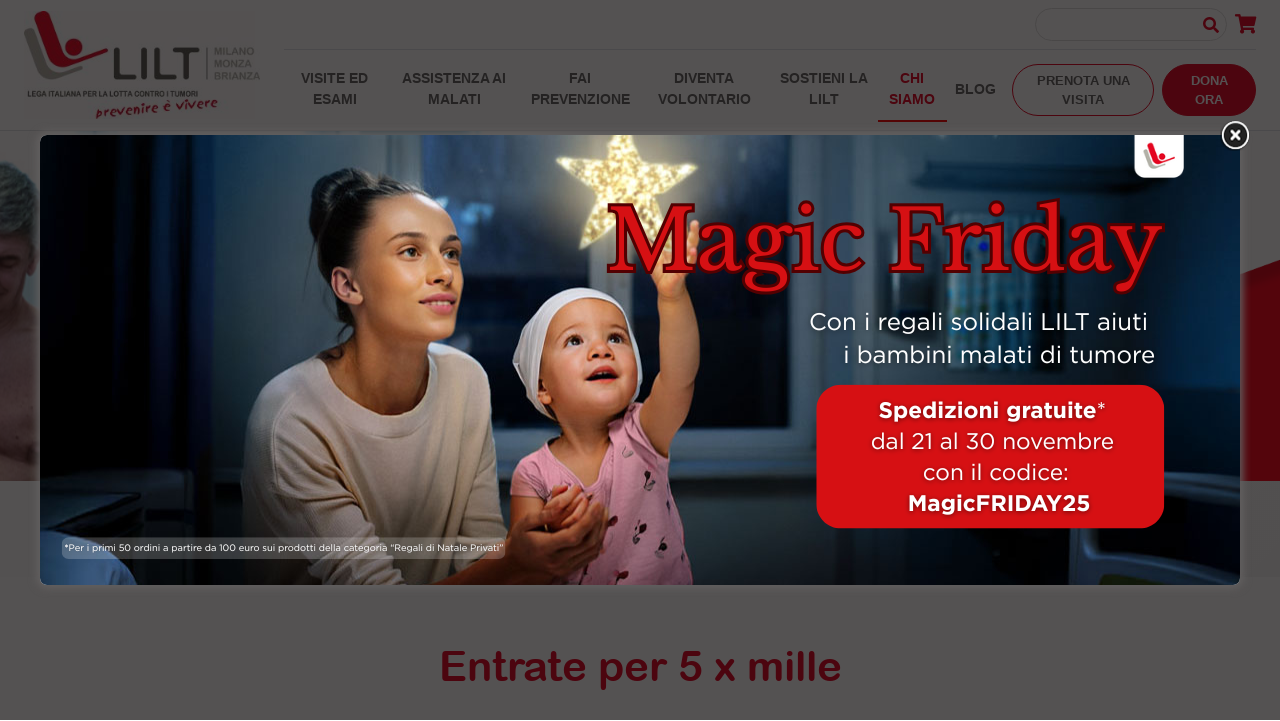

--- FILE ---
content_type: text/html; charset=UTF-8
request_url: https://www.legatumori.mi.it/chi-siamo/entrate-per-5-x-mille/
body_size: 33460
content:
<!doctype html><html lang="it-IT"><head> <script defer src="[data-uri]"></script> <meta charset="UTF-8"><meta name="viewport" content="width=device-width, initial-scale=1"><link rel="profile" href="https://gmpg.org/xfn/11"><meta name='robots' content='index, follow, max-image-preview:large, max-snippet:-1, max-video-preview:-1' />  <script data-cfasync="false" data-pagespeed-no-defer>var gtm4wp_datalayer_name="dataLayer";var dataLayer=dataLayer||[];const gtm4wp_scrollerscript_debugmode=false;const gtm4wp_scrollerscript_callbacktime=100;const gtm4wp_scrollerscript_readerlocation=150;const gtm4wp_scrollerscript_contentelementid="content";const gtm4wp_scrollerscript_scannertime=60;</script> <title>Entrate per 5 x mille - LILT Milano Monza Brianza</title><meta name="description" content="Il rendiconto delle entrate di LILT dovute al 5 per mille Irpef e il dettaglio di quello che abbiamo realizzato grazie a loro." /><link rel="canonical" href="https://www.legatumori.mi.it/chi-siamo/entrate-per-5-x-mille/" /><meta property="og:locale" content="it_IT" /><meta property="og:type" content="article" /><meta property="og:title" content="Entrate per 5 x mille - LILT Milano Monza Brianza" /><meta property="og:description" content="Il rendiconto delle entrate di LILT dovute al 5 per mille Irpef e il dettaglio di quello che abbiamo realizzato grazie a loro." /><meta property="og:url" content="https://www.legatumori.mi.it/chi-siamo/entrate-per-5-x-mille/" /><meta property="og:site_name" content="LILT Milano Monza Brianza" /><meta property="article:modified_time" content="2025-11-27T17:09:15+00:00" /><meta name="twitter:card" content="summary_large_image" /> <script type="application/ld+json" class="yoast-schema-graph">{"@context":"https://schema.org","@graph":[{"@type":"WebPage","@id":"https://www.legatumori.mi.it/chi-siamo/entrate-per-5-x-mille/","url":"https://www.legatumori.mi.it/chi-siamo/entrate-per-5-x-mille/","name":"Entrate per 5 x mille - LILT Milano Monza Brianza","isPartOf":{"@id":"https://www.legatumori.mi.it/#website"},"datePublished":"2021-04-18T22:43:43+00:00","dateModified":"2025-11-27T17:09:15+00:00","description":"Il rendiconto delle entrate di LILT dovute al 5 per mille Irpef e il dettaglio di quello che abbiamo realizzato grazie a loro.","breadcrumb":{"@id":"https://www.legatumori.mi.it/chi-siamo/entrate-per-5-x-mille/#breadcrumb"},"inLanguage":"it-IT","potentialAction":[{"@type":"ReadAction","target":["https://www.legatumori.mi.it/chi-siamo/entrate-per-5-x-mille/"]}]},{"@type":"BreadcrumbList","@id":"https://www.legatumori.mi.it/chi-siamo/entrate-per-5-x-mille/#breadcrumb","itemListElement":[{"@type":"ListItem","position":1,"name":"Chi siamo","item":"https://www.legatumori.mi.it/chi-siamo/"},{"@type":"ListItem","position":2,"name":"Entrate per 5 x mille"}]},{"@type":"WebSite","@id":"https://www.legatumori.mi.it/#website","url":"https://www.legatumori.mi.it/","name":"LILT Milano Monza Brianza","description":"Prevenire è vivere","publisher":{"@id":"https://www.legatumori.mi.it/#organization"},"potentialAction":[{"@type":"SearchAction","target":{"@type":"EntryPoint","urlTemplate":"https://www.legatumori.mi.it/?s={search_term_string}"},"query-input":{"@type":"PropertyValueSpecification","valueRequired":true,"valueName":"search_term_string"}}],"inLanguage":"it-IT"},{"@type":"Organization","@id":"https://www.legatumori.mi.it/#organization","name":"Lega Italiana per la Lotta contro i Tumori - LILT Milano Monza Brianza APS","url":"https://www.legatumori.mi.it/","logo":{"@type":"ImageObject","inLanguage":"it-IT","@id":"https://www.legatumori.mi.it/#/schema/logo/image/","url":"https://www.legatumori.mi.it/wp-content/uploads/2021/03/logo_LILT_2020-1.png","contentUrl":"https://www.legatumori.mi.it/wp-content/uploads/2021/03/logo_LILT_2020-1.png","width":266,"height":117,"caption":"Lega Italiana per la Lotta contro i Tumori - LILT Milano Monza Brianza APS"},"image":{"@id":"https://www.legatumori.mi.it/#/schema/logo/image/"}}]}</script> <link rel='dns-prefetch' href='//static.addtoany.com' /><link rel='dns-prefetch' href='//player.vimeo.com' /><link rel='dns-prefetch' href='//w.soundcloud.com' /><link rel='dns-prefetch' href='//maps.googleapis.com' /><link rel="alternate" type="application/rss+xml" title="LILT Milano Monza Brianza &raquo; Feed" href="https://www.legatumori.mi.it/feed/" /><link rel="alternate" type="application/rss+xml" title="LILT Milano Monza Brianza &raquo; Feed dei commenti" href="https://www.legatumori.mi.it/comments/feed/" /><link rel="alternate" title="oEmbed (JSON)" type="application/json+oembed" href="https://www.legatumori.mi.it/wp-json/oembed/1.0/embed?url=https%3A%2F%2Fwww.legatumori.mi.it%2Fchi-siamo%2Fentrate-per-5-x-mille%2F" /><link rel="alternate" title="oEmbed (XML)" type="text/xml+oembed" href="https://www.legatumori.mi.it/wp-json/oembed/1.0/embed?url=https%3A%2F%2Fwww.legatumori.mi.it%2Fchi-siamo%2Fentrate-per-5-x-mille%2F&#038;format=xml" /><link rel="preload" href="https://www.legatumori.mi.it/wp-content/themes/lilt/assets/fonts/ArialRoundedMTBold/Arial-Rounded-MT-Bold.woff2" as="font"><link rel="preload" href="https://www.legatumori.mi.it/wp-content/themes/lilt/assets/fonts/vendor/@fortawesome/fa-solid-900.woff2" as="font"><link rel="preload" href="https://www.legatumori.mi.it/wp-content/themes/lilt/assets/fonts/vendor/@fortawesome/fa-brands-400.woff2" as="font"><style id='wp-img-auto-sizes-contain-inline-css' type='text/css'>img:is([sizes=auto i],[sizes^="auto," i]){contain-intrinsic-size:3000px 1500px}</style><style id='wp-emoji-styles-inline-css' type='text/css'>img.wp-smiley,img.emoji{display:inline !important;border:none !important;box-shadow:none !important;height:1em !important;width:1em !important;margin:0 .07em !important;vertical-align:-.1em !important;background:0 0 !important;padding:0 !important}</style><style id='wp-block-library-inline-css' type='text/css'>:root{--wp-block-synced-color:#7a00df;--wp-block-synced-color--rgb:122,0,223;--wp-bound-block-color:var(--wp-block-synced-color);--wp-editor-canvas-background:#ddd;--wp-admin-theme-color:#007cba;--wp-admin-theme-color--rgb:0,124,186;--wp-admin-theme-color-darker-10:#006ba1;--wp-admin-theme-color-darker-10--rgb:0,107,160.5;--wp-admin-theme-color-darker-20:#005a87;--wp-admin-theme-color-darker-20--rgb:0,90,135;--wp-admin-border-width-focus:2px}@media (min-resolution:192dpi){:root{--wp-admin-border-width-focus:1.5px}}.wp-element-button{cursor:pointer}:root .has-very-light-gray-background-color{background-color:#eee}:root .has-very-dark-gray-background-color{background-color:#313131}:root .has-very-light-gray-color{color:#eee}:root .has-very-dark-gray-color{color:#313131}:root .has-vivid-green-cyan-to-vivid-cyan-blue-gradient-background{background:linear-gradient(135deg,#00d084,#0693e3)}:root .has-purple-crush-gradient-background{background:linear-gradient(135deg,#34e2e4,#4721fb 50%,#ab1dfe)}:root .has-hazy-dawn-gradient-background{background:linear-gradient(135deg,#faaca8,#dad0ec)}:root .has-subdued-olive-gradient-background{background:linear-gradient(135deg,#fafae1,#67a671)}:root .has-atomic-cream-gradient-background{background:linear-gradient(135deg,#fdd79a,#004a59)}:root .has-nightshade-gradient-background{background:linear-gradient(135deg,#330968,#31cdcf)}:root .has-midnight-gradient-background{background:linear-gradient(135deg,#020381,#2874fc)}:root{--wp--preset--font-size--normal:16px;--wp--preset--font-size--huge:42px}.has-regular-font-size{font-size:1em}.has-larger-font-size{font-size:2.625em}.has-normal-font-size{font-size:var(--wp--preset--font-size--normal)}.has-huge-font-size{font-size:var(--wp--preset--font-size--huge)}.has-text-align-center{text-align:center}.has-text-align-left{text-align:left}.has-text-align-right{text-align:right}.has-fit-text{white-space:nowrap!important}#end-resizable-editor-section{display:none}.aligncenter{clear:both}.items-justified-left{justify-content:flex-start}.items-justified-center{justify-content:center}.items-justified-right{justify-content:flex-end}.items-justified-space-between{justify-content:space-between}.screen-reader-text{border:0;clip-path:inset(50%);height:1px;margin:-1px;overflow:hidden;padding:0;position:absolute;width:1px;word-wrap:normal!important}.screen-reader-text:focus{background-color:#ddd;clip-path:none;color:#444;display:block;font-size:1em;height:auto;left:5px;line-height:normal;padding:15px 23px 14px;text-decoration:none;top:5px;width:auto;z-index:100000}html :where(.has-border-color){border-style:solid}html :where([style*=border-top-color]){border-top-style:solid}html :where([style*=border-right-color]){border-right-style:solid}html :where([style*=border-bottom-color]){border-bottom-style:solid}html :where([style*=border-left-color]){border-left-style:solid}html :where([style*=border-width]){border-style:solid}html :where([style*=border-top-width]){border-top-style:solid}html :where([style*=border-right-width]){border-right-style:solid}html :where([style*=border-bottom-width]){border-bottom-style:solid}html :where([style*=border-left-width]){border-left-style:solid}html :where(img[class*=wp-image-]){height:auto;max-width:100%}:where(figure){margin:0 0 1em}html :where(.is-position-sticky){--wp-admin--admin-bar--position-offset:var(--wp-admin--admin-bar--height,0px)}@media screen and (max-width:600px){html :where(.is-position-sticky){--wp-admin--admin-bar--position-offset:0px}}</style><style id='global-styles-inline-css' type='text/css'>:root{--wp--preset--aspect-ratio--square:1;--wp--preset--aspect-ratio--4-3:4/3;--wp--preset--aspect-ratio--3-4:3/4;--wp--preset--aspect-ratio--3-2:3/2;--wp--preset--aspect-ratio--2-3:2/3;--wp--preset--aspect-ratio--16-9:16/9;--wp--preset--aspect-ratio--9-16:9/16;--wp--preset--color--black:#000;--wp--preset--color--cyan-bluish-gray:#abb8c3;--wp--preset--color--white:#fff;--wp--preset--color--pale-pink:#f78da7;--wp--preset--color--vivid-red:#cf2e2e;--wp--preset--color--luminous-vivid-orange:#ff6900;--wp--preset--color--luminous-vivid-amber:#fcb900;--wp--preset--color--light-green-cyan:#7bdcb5;--wp--preset--color--vivid-green-cyan:#00d084;--wp--preset--color--pale-cyan-blue:#8ed1fc;--wp--preset--color--vivid-cyan-blue:#0693e3;--wp--preset--color--vivid-purple:#9b51e0;--wp--preset--gradient--vivid-cyan-blue-to-vivid-purple:linear-gradient(135deg,#0693e3 0%,#9b51e0 100%);--wp--preset--gradient--light-green-cyan-to-vivid-green-cyan:linear-gradient(135deg,#7adcb4 0%,#00d082 100%);--wp--preset--gradient--luminous-vivid-amber-to-luminous-vivid-orange:linear-gradient(135deg,#fcb900 0%,#ff6900 100%);--wp--preset--gradient--luminous-vivid-orange-to-vivid-red:linear-gradient(135deg,#ff6900 0%,#cf2e2e 100%);--wp--preset--gradient--very-light-gray-to-cyan-bluish-gray:linear-gradient(135deg,#eee 0%,#a9b8c3 100%);--wp--preset--gradient--cool-to-warm-spectrum:linear-gradient(135deg,#4aeadc 0%,#9778d1 20%,#cf2aba 40%,#ee2c82 60%,#fb6962 80%,#fef84c 100%);--wp--preset--gradient--blush-light-purple:linear-gradient(135deg,#ffceec 0%,#9896f0 100%);--wp--preset--gradient--blush-bordeaux:linear-gradient(135deg,#fecda5 0%,#fe2d2d 50%,#6b003e 100%);--wp--preset--gradient--luminous-dusk:linear-gradient(135deg,#ffcb70 0%,#c751c0 50%,#4158d0 100%);--wp--preset--gradient--pale-ocean:linear-gradient(135deg,#fff5cb 0%,#b6e3d4 50%,#33a7b5 100%);--wp--preset--gradient--electric-grass:linear-gradient(135deg,#caf880 0%,#71ce7e 100%);--wp--preset--gradient--midnight:linear-gradient(135deg,#020381 0%,#2874fc 100%);--wp--preset--font-size--small:13px;--wp--preset--font-size--medium:20px;--wp--preset--font-size--large:36px;--wp--preset--font-size--x-large:42px;--wp--preset--spacing--20:.44rem;--wp--preset--spacing--30:.67rem;--wp--preset--spacing--40:1rem;--wp--preset--spacing--50:1.5rem;--wp--preset--spacing--60:2.25rem;--wp--preset--spacing--70:3.38rem;--wp--preset--spacing--80:5.06rem;--wp--preset--shadow--natural:6px 6px 9px rgba(0,0,0,.2);--wp--preset--shadow--deep:12px 12px 50px rgba(0,0,0,.4);--wp--preset--shadow--sharp:6px 6px 0px rgba(0,0,0,.2);--wp--preset--shadow--outlined:6px 6px 0px -3px #fff,6px 6px #000;--wp--preset--shadow--crisp:6px 6px 0px #000}:where(.is-layout-flex){gap:.5em}:where(.is-layout-grid){gap:.5em}body .is-layout-flex{display:flex}.is-layout-flex{flex-wrap:wrap;align-items:center}.is-layout-flex>:is(*,div){margin:0}body .is-layout-grid{display:grid}.is-layout-grid>:is(*,div){margin:0}:where(.wp-block-columns.is-layout-flex){gap:2em}:where(.wp-block-columns.is-layout-grid){gap:2em}:where(.wp-block-post-template.is-layout-flex){gap:1.25em}:where(.wp-block-post-template.is-layout-grid){gap:1.25em}.has-black-color{color:var(--wp--preset--color--black) !important}.has-cyan-bluish-gray-color{color:var(--wp--preset--color--cyan-bluish-gray) !important}.has-white-color{color:var(--wp--preset--color--white) !important}.has-pale-pink-color{color:var(--wp--preset--color--pale-pink) !important}.has-vivid-red-color{color:var(--wp--preset--color--vivid-red) !important}.has-luminous-vivid-orange-color{color:var(--wp--preset--color--luminous-vivid-orange) !important}.has-luminous-vivid-amber-color{color:var(--wp--preset--color--luminous-vivid-amber) !important}.has-light-green-cyan-color{color:var(--wp--preset--color--light-green-cyan) !important}.has-vivid-green-cyan-color{color:var(--wp--preset--color--vivid-green-cyan) !important}.has-pale-cyan-blue-color{color:var(--wp--preset--color--pale-cyan-blue) !important}.has-vivid-cyan-blue-color{color:var(--wp--preset--color--vivid-cyan-blue) !important}.has-vivid-purple-color{color:var(--wp--preset--color--vivid-purple) !important}.has-black-background-color{background-color:var(--wp--preset--color--black) !important}.has-cyan-bluish-gray-background-color{background-color:var(--wp--preset--color--cyan-bluish-gray) !important}.has-white-background-color{background-color:var(--wp--preset--color--white) !important}.has-pale-pink-background-color{background-color:var(--wp--preset--color--pale-pink) !important}.has-vivid-red-background-color{background-color:var(--wp--preset--color--vivid-red) !important}.has-luminous-vivid-orange-background-color{background-color:var(--wp--preset--color--luminous-vivid-orange) !important}.has-luminous-vivid-amber-background-color{background-color:var(--wp--preset--color--luminous-vivid-amber) !important}.has-light-green-cyan-background-color{background-color:var(--wp--preset--color--light-green-cyan) !important}.has-vivid-green-cyan-background-color{background-color:var(--wp--preset--color--vivid-green-cyan) !important}.has-pale-cyan-blue-background-color{background-color:var(--wp--preset--color--pale-cyan-blue) !important}.has-vivid-cyan-blue-background-color{background-color:var(--wp--preset--color--vivid-cyan-blue) !important}.has-vivid-purple-background-color{background-color:var(--wp--preset--color--vivid-purple) !important}.has-black-border-color{border-color:var(--wp--preset--color--black) !important}.has-cyan-bluish-gray-border-color{border-color:var(--wp--preset--color--cyan-bluish-gray) !important}.has-white-border-color{border-color:var(--wp--preset--color--white) !important}.has-pale-pink-border-color{border-color:var(--wp--preset--color--pale-pink) !important}.has-vivid-red-border-color{border-color:var(--wp--preset--color--vivid-red) !important}.has-luminous-vivid-orange-border-color{border-color:var(--wp--preset--color--luminous-vivid-orange) !important}.has-luminous-vivid-amber-border-color{border-color:var(--wp--preset--color--luminous-vivid-amber) !important}.has-light-green-cyan-border-color{border-color:var(--wp--preset--color--light-green-cyan) !important}.has-vivid-green-cyan-border-color{border-color:var(--wp--preset--color--vivid-green-cyan) !important}.has-pale-cyan-blue-border-color{border-color:var(--wp--preset--color--pale-cyan-blue) !important}.has-vivid-cyan-blue-border-color{border-color:var(--wp--preset--color--vivid-cyan-blue) !important}.has-vivid-purple-border-color{border-color:var(--wp--preset--color--vivid-purple) !important}.has-vivid-cyan-blue-to-vivid-purple-gradient-background{background:var(--wp--preset--gradient--vivid-cyan-blue-to-vivid-purple) !important}.has-light-green-cyan-to-vivid-green-cyan-gradient-background{background:var(--wp--preset--gradient--light-green-cyan-to-vivid-green-cyan) !important}.has-luminous-vivid-amber-to-luminous-vivid-orange-gradient-background{background:var(--wp--preset--gradient--luminous-vivid-amber-to-luminous-vivid-orange) !important}.has-luminous-vivid-orange-to-vivid-red-gradient-background{background:var(--wp--preset--gradient--luminous-vivid-orange-to-vivid-red) !important}.has-very-light-gray-to-cyan-bluish-gray-gradient-background{background:var(--wp--preset--gradient--very-light-gray-to-cyan-bluish-gray) !important}.has-cool-to-warm-spectrum-gradient-background{background:var(--wp--preset--gradient--cool-to-warm-spectrum) !important}.has-blush-light-purple-gradient-background{background:var(--wp--preset--gradient--blush-light-purple) !important}.has-blush-bordeaux-gradient-background{background:var(--wp--preset--gradient--blush-bordeaux) !important}.has-luminous-dusk-gradient-background{background:var(--wp--preset--gradient--luminous-dusk) !important}.has-pale-ocean-gradient-background{background:var(--wp--preset--gradient--pale-ocean) !important}.has-electric-grass-gradient-background{background:var(--wp--preset--gradient--electric-grass) !important}.has-midnight-gradient-background{background:var(--wp--preset--gradient--midnight) !important}.has-small-font-size{font-size:var(--wp--preset--font-size--small) !important}.has-medium-font-size{font-size:var(--wp--preset--font-size--medium) !important}.has-large-font-size{font-size:var(--wp--preset--font-size--large) !important}.has-x-large-font-size{font-size:var(--wp--preset--font-size--x-large) !important}</style><style id='classic-theme-styles-inline-css' type='text/css'>/*! This file is auto-generated */
.wp-block-button__link{color:#fff;background-color:#32373c;border-radius:9999px;box-shadow:none;text-decoration:none;padding:calc(.667em + 2px) calc(1.333em + 2px);font-size:1.125em}.wp-block-file__button{background:#32373c;color:#fff;text-decoration:none}</style><link rel='stylesheet' id='theme.css-css' href='https://www.legatumori.mi.it/wp-content/cache/autoptimize/css/autoptimize_single_e6fa0ab1e511473032e374f0ec4fc1ec.css?ver=4.4.2' type='text/css' media='all' /><link rel='stylesheet' id='lilt-style-custom-css' href='https://www.legatumori.mi.it/wp-content/cache/autoptimize/css/autoptimize_single_719efb119a0e36e4fda0fe12efbe380b.css?ver=20240710' type='text/css' media='all' /><link rel='stylesheet' id='lilt-style-css' href='https://www.legatumori.mi.it/wp-content/themes/lilt/css/style.css?ver=20240710' type='text/css' media='all' /><link rel='stylesheet' id='lilt-lasciti-css' href='https://www.legatumori.mi.it/wp-content/cache/autoptimize/css/autoptimize_single_f5b21f1203d6959c47d9d2a6aea1b9d8.css?ver=20240710' type='text/css' media='all' /><link rel='stylesheet' id='addtoany-css' href='https://www.legatumori.mi.it/wp-content/plugins/add-to-any/addtoany.min.css?ver=1.16' type='text/css' media='all' /><style id='addtoany-inline-css' type='text/css'>@media screen and (max-width:980px){.a2a_floating_style.a2a_vertical_style{display:none}}</style> <script defer id="addtoany-core-js-before" src="[data-uri]"></script> <script defer type="text/javascript" src="https://static.addtoany.com/menu/page.js" id="addtoany-core-js"></script> <script defer type="text/javascript" src="https://www.legatumori.mi.it/wp-content/cache/autoptimize/js/autoptimize_single_5e6e68b9655bdd3013b7bd3954602965.js?ver=20240710" id="jquery-core-js"></script> <script type="text/javascript" defer src="https://www.legatumori.mi.it/wp-content/plugins/add-to-any/addtoany.min.js?ver=1.1" id="addtoany-jquery-js"></script> <script defer id="Popup.js-js-before" src="[data-uri]"></script> <script defer type="text/javascript" src="https://www.legatumori.mi.it/wp-content/cache/autoptimize/js/autoptimize_single_aad76345b176f2bdea7082ce27717aba.js?ver=4.4.2" id="Popup.js-js"></script> <script defer type="text/javascript" src="https://www.legatumori.mi.it/wp-content/cache/autoptimize/js/autoptimize_single_c7a493f7e281b7a2c5fe182a44ba8367.js?ver=4.4.2" id="PopupConfig.js-js"></script> <script defer id="PopupBuilder.js-js-before" src="[data-uri]"></script> <script defer type="text/javascript" src="https://www.legatumori.mi.it/wp-content/cache/autoptimize/js/autoptimize_single_ec0656f584785b42e221fd09142e43f5.js?ver=4.4.2" id="PopupBuilder.js-js"></script> <script defer type="text/javascript" src="https://www.legatumori.mi.it/wp-content/cache/autoptimize/js/autoptimize_single_070a12458ed43e10ecdc3c90ed286af5.js?ver=1.22.3" id="gtm4wp-scroll-tracking-js"></script> <script defer type="text/javascript" src="https://maps.googleapis.com/maps/api/js?key=AIzaSyApoIIOhyfO5Z4X2q9EvWx5KjWZmMkCngU&amp;map_ids=5014d1afb0a0162f&amp;ver=378fdbb1aa8b925e4b130e0acd577198" id="google-map-js"></script> <link rel="https://api.w.org/" href="https://www.legatumori.mi.it/wp-json/" /><link rel="alternate" title="JSON" type="application/json" href="https://www.legatumori.mi.it/wp-json/wp/v2/pages/7946" /><link rel="EditURI" type="application/rsd+xml" title="RSD" href="https://www.legatumori.mi.it/xmlrpc.php?rsd" /><link rel='shortlink' href='https://www.legatumori.mi.it/?p=7946' />  <script data-cfasync="false" data-pagespeed-no-defer>var dataLayer_content={"pagePostType":"page","pagePostType2":"single-page","pagePostAuthor":"ileana"};dataLayer.push(dataLayer_content);</script> <script data-cfasync="false" data-pagespeed-no-defer>(function(w,d,s,l,i){w[l]=w[l]||[];w[l].push({'gtm.start':new Date().getTime(),event:'gtm.js'});var f=d.getElementsByTagName(s)[0],j=d.createElement(s),dl=l!='dataLayer'?'&l='+l:'';j.async=true;j.src='//www.googletagmanager.com/gtm.js?id='+i+dl;f.parentNode.insertBefore(j,f);})(window,document,'script','dataLayer','GTM-5RXCSZC');</script> <style type="text/css">.recentcomments a{display:inline !important;padding:0 !important;margin:0 !important}</style><link rel="icon" href="https://www.legatumori.mi.it/wp-content/uploads/2021/03/lilt.png" sizes="32x32" /><link rel="icon" href="https://www.legatumori.mi.it/wp-content/uploads/2021/03/lilt.png" sizes="192x192" /><link rel="apple-touch-icon" href="https://www.legatumori.mi.it/wp-content/uploads/2021/03/lilt.png" /><meta name="msapplication-TileImage" content="https://www.legatumori.mi.it/wp-content/uploads/2021/03/lilt.png" /></head><body class="wp-singular page-template page-template-page-chi-siamo--statuto page-template-page-chi-siamo--statuto-php page page-id-7946 page-child parent-pageid-149 wp-theme-lilt"><div id="app"><header id="header" class="bg-white z-index-19 position-sticky "><nav class="navbar navbar-expand-lg border-bottom"> <a class="navbar-brand mr-0 mr-lg-4" href="https://www.legatumori.mi.it"> <img class="normal-logo d-none d-lg-block" height="40" src="https://www.legatumori.mi.it/wp-content/uploads/2023/12/logo-lilt-milano-monza-brianza.jpg"
 alt="LILT Milano Monza e Brianza"> <img class="compressed-logo" src="https://www.legatumori.mi.it/wp-content/themes/lilt/assets/images/logo-compressed.svg" alt="LILT Milano Monza e Brianza"> </a><div class="d-flex align-items-center"> <a href="https://donazioni.legatumori.mi.it/" target="_blank" class="btn btn-head btn-primary font-weight-bold text-uppercase text-white rounded-pill d-lg-none mr-3">Dona ora</a> <button class="navbar-toggler" type="button" data-toggle="collapse" data-target="#navbar"
 aria-controls="navbar" aria-expanded="false" aria-label="Toggle navigation"> <span class="navbar-toggler-icon"></span> </button></div><div class="collapse navbar-collapse" id="navbar"><div class="d-flex flex-column flex-basis-100"><div
 class="d-flex justify-content-lg-end pb-2 mt-3 mt-lg-0 mb-2 border-bottom align-items-center search-navbar"><form action="https://www.legatumori.mi.it" class="form-search d-none d-lg-inline-block"><div class="position-relative"><input type="text" name="s" class="form-control"> <button
 class="text-primary bg-transparent border-0 p-0 absolute-centerY right h6 mr-2"><i
 aria-hidden="true" class="fa fa-search"></i></button></div></form><form action="https://www.legatumori.mi.it" class="form-search d-lg-none flex-fill"><div class="position-relative"><input type="text" name="s" class="form-control"> <button
 class="text-primary bg-transparent border-0 p-0 absolute-centerY right h6 mr-2"><i
 aria-hidden="true" class="fa fa-search"></i></button></div></form> <a href="https://www.legatumori.mi.it/donazioni/carrello" target="_blank" rel="nofollow"
 class="h5 text-primary m-0 ml-2"><i aria-hidden="true" class="fa fa-shopping-cart"></i></a></div><div class="align-items-center d-flex flex-basis-100 flex-column flex-lg-row navbar-container"><ul class="navbar-nav mr-lg-auto mb-2 mb-lg-0 align-items-center text-center menu-centered"><li class="nav-item mb-3 mb-lg-0 dropdown"> <a class="nav-link dropdown-toggle   d-inline-block" href="https://www.legatumori.mi.it/visite-ed-esami/"> Visite ed esami </a> <a class="d-inline-block d-lg-none ml-2" role="button" data-toggle="dropdown" aria-expanded="false"><i class="fas fa-caret-down"></i></a><ul class="dropdown-menu px-4 px-md-0"><li class="  text-center text-lg-left my-4 my-lg-0"> <a class="dropdown-item d-inline d-md-block" href="https://www.legatumori.mi.it/visite-ed-esami/prenota-la-tua-visita/" target=""> Prenota la tua visita </a></li><li class="  text-center text-lg-left my-4 my-lg-0"> <a class="dropdown-item d-inline d-md-block" href="https://www.legatumori.mi.it/visite-ed-esami/controlli-di-prevenzione/" target=""> Controlli di prevenzione </a></li><li class="  text-center text-lg-left my-4 my-lg-0"> <a class="dropdown-item d-inline d-md-block" href="https://www.legatumori.mi.it/visite-ed-esami/specialita/" target=""> Specialità </a></li><li class="  text-center text-lg-left my-4 my-lg-0"> <a class="dropdown-item d-inline d-md-block" href="https://www.legatumori.mi.it/visite-ed-esami/ambulatori/" target=""> Ambulatori </a></li><li class="  text-center text-lg-left my-4 my-lg-0"> <a class="dropdown-item d-inline d-md-block" href="https://www.legatumori.mi.it/visite-ed-esami/perche-con-lilt/" target=""> Perché con LILT </a></li><li class="  text-center text-lg-left my-4 my-lg-0"> <a class="dropdown-item d-inline d-md-block" href="https://www.legatumori.mi.it/visite-ed-esami/welfare-aziendale/" target=""> Welfare Aziendale </a></li></ul></li><li class="nav-item mb-3 mb-lg-0 dropdown"> <a class="nav-link dropdown-toggle   d-inline-block" href="https://www.legatumori.mi.it/assistenza-malati/"> Assistenza ai Malati </a> <a class="d-inline-block d-lg-none ml-2" role="button" data-toggle="dropdown" aria-expanded="false"><i class="fas fa-caret-down"></i></a><ul class="dropdown-menu px-4 px-md-0"><li class="dropdown-submenu   text-center text-lg-left my-4 my-md-0"> <a class="dropdown-item d-inline d-md-block" href="#" target=""> Assistenza ai bambini </a> <a class="openMenuClass d-inline d-lg-none ml-n2 text-white"><i class="fas fa-caret-down"></i></a><ul class="dropdown-menu third-level pt-4 pt-md-0"><li> <a class="dropdown-item  " href="https://www.legatumori.mi.it/assistenza-malati/assistenza-ai-bambini/servizio-sociale/" target="">Servizio sociale</a></li><li> <a class="dropdown-item  " href="https://www.legatumori.mi.it/assistenza-malati/assistenza-ai-bambini/accompagnamento-alle-terapie/" target="">Accompagnamento alle terapie</a></li><li> <a class="dropdown-item  " href="https://www.legatumori.mi.it/assistenza-malati/assistenza-ai-bambini/case-del-cuore/" target="">Case del Cuore</a></li><li> <a class="dropdown-item  " href="https://www.legatumori.mi.it/assistenza-malati/assistenza-ai-bambini/attivita-ludico-didattiche/" target="">Attività ludico – didattiche</a></li><li> <a class="dropdown-item  " href="https://www.legatumori.mi.it/assistenza-malati/assistenza-ai-bambini/presidi-sanitari/" target="">Presidi Sanitari</a></li><li> <a class="dropdown-item  " href="https://www.legatumori.mi.it/assistenza-malati/assistenza-ai-bambini/mediazioni-culturali/" target="">Mediazioni culturali</a></li><li> <a class="dropdown-item  " href="https://www.legatumori.mi.it/assistenza-malati/assistenza-ai-bambini/ambulatorio-odontoiatrico/" target="">Ambulatorio Odontoiatrico</a></li><li> <a class="dropdown-item  " href="https://www.legatumori.mi.it/assistenza-malati/assistenza-ai-bambini/filo-diretto-pediatrico/" target="">Filo diretto pediatrico</a></li></ul></li><li class="dropdown-submenu   text-center text-lg-left my-4 my-md-0"> <a class="dropdown-item d-inline d-md-block" href="#" target=""> Assistenza agli adulti </a> <a class="openMenuClass d-inline d-lg-none ml-n2 text-white"><i class="fas fa-caret-down"></i></a><ul class="dropdown-menu third-level pt-4 pt-md-0"><li> <a class="dropdown-item  " href="https://www.legatumori.mi.it/assistenza-malati/assistenza-ai-bambini/servizio-sociale/" target="">Servizio sociale</a></li><li> <a class="dropdown-item  " href="https://www.legatumori.mi.it/assistenza-malati/assistenza-ai-bambini/accompagnamento-alle-terapie/" target="">Accompagnamento alle terapie</a></li><li> <a class="dropdown-item  " href="https://www.legatumori.mi.it/assistenza-malati/servizi-per-adulti/assistenza-domiciliare/" target="">Assistenza domiciliare</a></li><li> <a class="dropdown-item  " href="https://www.legatumori.mi.it/assistenza-malati/assistenza-ai-bambini/presidi-sanitari/" target="">Presidi Sanitari</a></li><li> <a class="dropdown-item  " href="https://www.legatumori.mi.it/assistenza-malati/servizi-per-adulti/cure-palliative/" target="">Cure Palliative</a></li><li> <a class="dropdown-item  " href="https://www.legatumori.mi.it/assistenza-malati/assistenza-ai-bambini/mediazioni-culturali/" target="">Mediazioni culturali</a></li></ul></li><li class="  text-center text-lg-left my-4 my-lg-0"> <a class="dropdown-item d-inline d-md-block" href="https://www.legatumori.mi.it/fai-prevenzione/spazio-parentesi/" target=""> Spazio Parentesi </a></li><li class="  text-center text-lg-left my-4 my-lg-0"> <a class="dropdown-item d-inline d-md-block" href="https://www.legatumori.mi.it/assistenza-malati/scuola-caregiver/" target=""> Scuola Nazionale per Caregiver </a></li><li class="dropdown-submenu   text-center text-lg-left my-4 my-md-0"> <a class="dropdown-item d-inline d-md-block" href="https://www.legatumori.mi.it/assistenza-malati/supporto-socio-legale/" target=""> Supporto socio-legale </a> <a class="openMenuClass d-inline d-lg-none ml-n2 text-white"><i class="fas fa-caret-down"></i></a><ul class="dropdown-menu third-level pt-4 pt-md-0"><li> <a class="dropdown-item  " href="https://www.legatumori.mi.it/assistenza-malati/supporto-socio-legale/assistenza-sociale/" target="">Assistenza sociale</a></li><li> <a class="dropdown-item  " href="https://www.legatumori.mi.it/assistenza-malati/supporto-socio-legale/infopoint-legale/" target="">Infopoint legale</a></li><li> <a class="dropdown-item  " href="https://www.legatumori.mi.it/assistenza-malati/supporto-socio-legale/domande-frequenti/" target="">Domande frequenti</a></li><li> <a class="dropdown-item  " href="https://www.legatumori.mi.it/assistenza-malati/supporto-socio-legale/documenti-utili/" target="">Documenti utili</a></li></ul></li></ul></li><li class="nav-item mb-3 mb-lg-0 dropdown"> <a class="nav-link dropdown-toggle   d-inline-block" href="https://www.legatumori.mi.it/fai-prevenzione/"> Fai prevenzione </a> <a class="d-inline-block d-lg-none ml-2" role="button" data-toggle="dropdown" aria-expanded="false"><i class="fas fa-caret-down"></i></a><ul class="dropdown-menu px-4 px-md-0"><li class="dropdown-submenu   text-center text-lg-left my-4 my-md-0"> <a class="dropdown-item d-inline d-md-block" href="/fai-prevenzione/#previeni-con-lo-stile-di-vita" target=""> Stile di vita </a> <a class="openMenuClass d-inline d-lg-none ml-n2 text-white"><i class="fas fa-caret-down"></i></a><ul class="dropdown-menu third-level pt-4 pt-md-0"><li> <a class="dropdown-item  " href="https://www.legatumori.mi.it/fai-prevenzione/alimentazione/" target="">Alimentazione</a></li><li> <a class="dropdown-item  " href="https://www.legatumori.mi.it/fai-prevenzione/sole/" target="">Sole</a></li><li> <a class="dropdown-item  " href="https://www.legatumori.mi.it/fai-prevenzione/fumo/" target="">Fumo</a></li><li> <a class="dropdown-item  " href="https://www.legatumori.mi.it/fai-prevenzione/attivita-fisica/" target="">Attività fisica</a></li><li> <a class="dropdown-item  " href="https://www.legatumori.mi.it/fai-prevenzione/papilloma-virus/" target="">HPV Papilloma Virus</a></li><li> <a class="dropdown-item  " href="https://www.legatumori.mi.it/fai-prevenzione/mente-e-corpo/" target="">Mente e corpo</a></li></ul></li><li class="  text-center text-lg-left my-4 my-lg-0"> <a class="dropdown-item d-inline d-md-block" href="https://www.legatumori.mi.it/visite-ed-esami/?prev" target=""> Diagnosi Precoce </a></li><li class="dropdown-submenu   text-center text-lg-left my-4 my-md-0"> <a class="dropdown-item d-inline d-md-block" href="https://www.legatumori.mi.it/fai-prevenzione/scuole/" target=""> Prevenzione a scuola </a> <a class="openMenuClass d-inline d-lg-none ml-n2 text-white"><i class="fas fa-caret-down"></i></a><ul class="dropdown-menu third-level pt-4 pt-md-0"><li> <a class="dropdown-item  " href="https://www.legatumori.mi.it/fai-prevenzione/scuole-primarie/" target="">Prevenzione nella scuola primaria</a></li><li> <a class="dropdown-item  " href="https://www.legatumori.mi.it/fai-prevenzione/scuole-secondarie/" target="">Prevenzione nella scuola secondaria</a></li></ul></li><li class="  text-center text-lg-left my-4 my-lg-0"> <a class="dropdown-item d-inline d-md-block" href="https://www.legatumori.mi.it/fai-prevenzione/prevenzione-senza-barriere/" target=""> Prevenzione senza barriere </a></li><li class="  text-center text-lg-left my-4 my-lg-0"> <a class="dropdown-item d-inline d-md-block" href="https://www.legatumori.mi.it/visite-ed-esami/welfare-aziendale/" target=""> Prevenzione in azienda </a></li></ul></li><li class="nav-item mb-3 mb-lg-0 dropdown"> <a class="nav-link dropdown-toggle   d-inline-block" href="https://www.legatumori.mi.it/diventa-volontario/"> Diventa Volontario </a> <a class="d-inline-block d-lg-none ml-2" role="button" data-toggle="dropdown" aria-expanded="false"><i class="fas fa-caret-down"></i></a><ul class="dropdown-menu px-4 px-md-0"><li class="  text-center text-lg-left my-4 my-lg-0"> <a class="dropdown-item d-inline d-md-block" href="https://www.legatumori.mi.it/diventa-volontario/ascoltare/" target=""> Ascoltare </a></li><li class="  text-center text-lg-left my-4 my-lg-0"> <a class="dropdown-item d-inline d-md-block" href="https://www.legatumori.mi.it/diventa-volontario/accogliere/" target=""> Accogliere </a></li><li class="  text-center text-lg-left my-4 my-lg-0"> <a class="dropdown-item d-inline d-md-block" href="https://www.legatumori.mi.it/diventa-volontario/sostenere/" target=""> Sostenere </a></li><li class="  text-center text-lg-left my-4 my-lg-0"> <a class="dropdown-item d-inline d-md-block" href="https://www.legatumori.mi.it/diventa-volontario/la-scuola-di-formazione/" target=""> La Scuola di Formazione </a></li><li class="  text-center text-lg-left my-4 my-lg-0"> <a class="dropdown-item d-inline d-md-block" href="https://www.legatumori.mi.it/diventa-volontario/progetto-giovani/" target=""> Progetto Giovani </a></li><li class="  text-center text-lg-left my-4 my-lg-0"> <a class="dropdown-item d-inline d-md-block" href="https://www.legatumori.mi.it/diventa-volontario/la-giornata-del-volontario/" target=""> La Giornata del Volontario </a></li><li class="  text-center text-lg-left my-4 my-lg-0"> <a class="dropdown-item d-inline d-md-block" href="https://www.legatumori.mi.it/diventa-volontario/candidati-subito/" target=""> Diventa Volontario </a></li></ul></li><li class="nav-item mb-3 mb-lg-0 dropdown"> <a class="nav-link dropdown-toggle   d-inline-block" href="https://www.legatumori.mi.it/sostieni-la-lilt/"> Sostieni la LILT </a> <a class="d-inline-block d-lg-none ml-2" role="button" data-toggle="dropdown" aria-expanded="false"><i class="fas fa-caret-down"></i></a><ul class="dropdown-menu px-4 px-md-0"><li class="  text-center text-lg-left my-4 my-lg-0"> <a class="dropdown-item d-inline d-md-block" href="https://www.legatumori.mi.it/fai-una-donazione/" target=""> Fai una donazione </a></li><li class="  text-center text-lg-left my-4 my-lg-0"> <a class="dropdown-item d-inline d-md-block" href="https://5permille.legatumori.mi.it/" target="_blank"> 5 per mille </a></li><li class="dropdown-submenu   text-center text-lg-left my-4 my-md-0"> <a class="dropdown-item d-inline d-md-block" href="https://www.legatumori.mi.it/sostieni-la-lilt/eventi-di-raccolta-fondi/" target=""> Eventi di raccolta fondi </a> <a class="openMenuClass d-inline d-lg-none ml-n2 text-white"><i class="fas fa-caret-down"></i></a><ul class="dropdown-menu third-level pt-4 pt-md-0"><li> <a class="dropdown-item  " href="https://www.legatumori.mi.it/sostieni-la-lilt/eventi-di-raccolta-fondi/apri-la-tua-raccolta-fondi/" target="">Come fare una Raccolta Fondi Online</a></li><li> <a class="dropdown-item  " href="https://www.legatumori.mi.it/sostieni-la-lilt/eventi-di-raccolta-fondi/organizza-un-evento/" target="">Organizza una raccolta fondi per beneficenza</a></li><li> <a class="dropdown-item  " href="https://www.legatumori.mi.it/sostieni-la-lilt/eventi-di-raccolta-fondi/partecipa-a-un-nostro-evento/" target="">Partecipa a un evento di raccolta fondi LILT</a></li><li> <a class="dropdown-item  " href="https://www.legatumori.mi.it/sostieni-la-lilt/eventi-di-raccolta-fondi/gruppo-territoriale/" target="">Gruppo territoriale</a></li></ul></li><li class="dropdown-submenu   text-center text-lg-left my-4 my-md-0"> <a class="dropdown-item d-inline d-md-block" href="https://www.legatumori.mi.it/sostieni-la-lilt/regali-e-bomboniere/" target=""> Regali e bomboniere solidali </a> <a class="openMenuClass d-inline d-lg-none ml-n2 text-white"><i class="fas fa-caret-down"></i></a><ul class="dropdown-menu third-level pt-4 pt-md-0"><li> <a class="dropdown-item  " href="https://www.legatumori.mi.it/sostieni-la-lilt/regali-e-bomboniere/regali-natale-2024/" target="">Regali di Natale 2025</a></li><li> <a class="dropdown-item  " href="https://legatumori.mi.it/regalisolidali/" target="">Regali Solidali</a></li><li> <a class="dropdown-item  " href="https://legatumori.mi.it/regalisolidali/regali/bomboniere-solidali/" target="">Bomboniere Solidali</a></li></ul></li><li class="  text-center text-lg-left my-4 my-lg-0"> <a class="dropdown-item d-inline d-md-block" href="https://www.legatumori.mi.it/sostieni-la-lilt/donazioni-in-memoria/" target=""> Donazione in memoria </a></li><li class="  text-center text-lg-left my-4 my-lg-0"> <a class="dropdown-item d-inline d-md-block" href="https://www.legatumori.mi.it/sostieni-la-lilt/come-fare-un-testamento-solidale-2025/" target=""> Lascito solidale </a></li><li class="  text-center text-lg-left my-4 my-lg-0"> <a class="dropdown-item d-inline d-md-block" href="https://www.legatumori.mi.it/sostieni-la-lilt/diventa-socio/" target=""> Diventa socio </a></li><li class="dropdown-submenu submenu-custom-aziende  text-center text-lg-left my-4 my-md-0"> <a class="dropdown-item d-inline d-md-block" href="https://www.legatumori.mi.it/sostieni-la-lilt/aziende-e-fondazioni/" target=""> Aziende e Fondazioni </a> <a class="openMenuClass d-inline d-lg-none ml-n2 text-white"><i class="fas fa-caret-down"></i></a><ul class="dropdown-menu third-level pt-4 pt-md-0"><li> <a class="dropdown-item  " href="https://www.legatumori.mi.it/sostieni-la-lilt/aziende-e-fondazioni/#diventa-partner" target="">Diventa partner</a></li><li> <a class="dropdown-item  " href="https://www.legatumori.mi.it/sostieni-la-lilt/aziende-e-fondazioni/filantropia-strategica/" target="">Filantropia Strategica</a></li><li> <a class="dropdown-item  " href="https://www.legatumori.mi.it/sostieni-la-lilt/aziende-e-fondazioni/i-nostri-partner/" target="">I partner LILT</a></li></ul></li></ul></li><li class="nav-item mb-3 mb-lg-0 dropdown"> <a class="nav-link dropdown-toggle active  d-inline-block" href="https://www.legatumori.mi.it/chi-siamo/"> Chi siamo </a> <a class="d-inline-block d-lg-none ml-2" role="button" data-toggle="dropdown" aria-expanded="false"><i class="fas fa-caret-down"></i></a><ul class="dropdown-menu px-4 px-md-0"><li class="  text-center text-lg-left my-4 my-lg-0"> <a class="dropdown-item d-inline d-md-block" href="https://www.legatumori.mi.it/chi-siamo/missione-e-valori/" target=""> Missione e valori </a></li><li class="  text-center text-lg-left my-4 my-lg-0"> <a class="dropdown-item d-inline d-md-block" href="https://www.legatumori.mi.it/chi-siamo/storia-e-riconoscimenti/" target=""> Storia </a></li><li class="  text-center text-lg-left my-4 my-lg-0"> <a class="dropdown-item d-inline d-md-block" href="https://www.legatumori.mi.it/chi-siamo/statuto/" target=""> Statuto </a></li><li class="  text-center text-lg-left my-4 my-lg-0"> <a class="dropdown-item d-inline d-md-block" href="https://www.legatumori.mi.it/chi-siamo/cosa-facciamo/" target=""> Cosa facciamo </a></li><li class="dropdown-submenu   text-center text-lg-left my-4 my-md-0"> <a class="dropdown-item d-inline d-md-block" href="https://www.legatumori.mi.it/campagne/" target=""> Campagne </a> <a class="openMenuClass d-inline d-lg-none ml-n2 text-white"><i class="fas fa-caret-down"></i></a><ul class="dropdown-menu third-level pt-4 pt-md-0"><li> <a class="dropdown-item  " href="https://www.legatumori.mi.it/campagne/snpo/" target="">Settimana Nazionale Prevenzione Oncologica</a></li><li> <a class="dropdown-item  " href="https://www.legatumori.mi.it/campagne/giornata-senza-tabacco/" target="">Giornata mondiale senza tabacco</a></li><li> <a class="dropdown-item  " href="https://www.legatumori.mi.it/campagne/nastro-rosa/" target="">Nastro Rosa</a></li><li> <a class="dropdown-item  " href="https://www.legatumori.mi.it/campagne/nastro-blu/" target="">Nastro Blu</a></li></ul></li><li class="dropdown-submenu  active text-center text-lg-left my-4 my-md-0"> <a class="dropdown-item d-inline d-md-block" href="https://www.legatumori.mi.it/chi-siamo/bilanci/" target=""> Bilancio </a> <a class="openMenuClass d-inline d-lg-none ml-n2 text-white"><i class="fas fa-caret-down"></i></a><ul class="dropdown-menu third-level pt-4 pt-md-0"><li> <a class="dropdown-item active " href="https://www.legatumori.mi.it/chi-siamo/entrate-per-5-x-mille/" target="">Entrate per 5 x mille</a></li></ul></li><li class="  text-center text-lg-left my-4 my-lg-0"> <a class="dropdown-item d-inline d-md-block" href="https://www.legatumori.mi.it/chi-siamo/struttura-organizzativa/" target=""> Governance </a></li><li class="  text-center text-lg-left my-4 my-lg-0"> <a class="dropdown-item d-inline d-md-block" href="https://www.legatumori.mi.it/chi-siamo/lavora-con-noi/" target=""> Lavora con noi </a></li><li class="  text-center text-lg-left my-4 my-lg-0"> <a class="dropdown-item d-inline d-md-block" href="https://www.legatumori.mi.it/domande-frequenti/" target=""> Domande frequenti </a></li></ul></li><li class="nav-item mb-3 mb-lg-0  "> <a class="nav-link mb-3 mb-lg-0" href="https://www.legatumori.mi.it/resta-informato/" target="">Blog</a></li><li class="nav-item social-list d-flex d-lg-none justify-content-center mb-3"> <a href="https://www.facebook.com/LILT.Milano" target="_blank" class="mx-1"><div class="social text-white"><i class="fab fa-facebook-f" aria-hidden="true"></i></div> </a> <a href="https://www.instagram.com/liltmilano/" target="_blank" class="mx-1"><div class="social text-white"><i class="fab fa-instagram" aria-hidden="true"></i></div> </a> <a href="https://www.tiktok.com/@liltmilano" target="_blank" class="mx-1"><div class="social text-white"><i class="fab fa-tiktok" aria-hidden="true"></i></div> </a> <a href="https://www.youtube.com/user/LILTMilanoChannel" target="_blank" class="mx-1"><div class="social text-white"><i class="fab fa-youtube" aria-hidden="true"></i></div> </a> <a href="https://www.linkedin.com/company/lilt-lega-italiana-per-la-lotta-contro-i-tumori-sezione-provinciale-di-milano" target="_blank" class="mx-1"><div class="social text-white"><i class="fab fa-linkedin-in" aria-hidden="true"></i></div> </a> <a href="mailto:info@legatumori.mi.it" target="_blank" class="mx-1"><div class="social text-white"><i class="fas fa-envelope" aria-hidden="true"></i></div> </a></li></ul><div class="d-flex flex-column flex-lg-row cta-navbar"> <a href="https://www.legatumori.mi.it/visite-ed-esami/prenota-la-tua-visita/" target="" class="btn btn-head btn-white border-primary font-weight-bold text-uppercase text-gray rounded-pill ml-2 mb-2 mb-md-0">Prenota una visita</a> <a href="https://donazioni.legatumori.mi.it/" target="_blank" class="btn btn-head btn-primary font-weight-bold text-uppercase text-white rounded-pill ml-2 mb-2 mb-md-0">Dona ora</a></div></div></div></div></nav></header><section class="main-slider"><div class="item"><div class="container-fluid"><div class="row"><div class="col-12 col-md-6 custom-bg align-right" style="background-image: url('https://www.legatumori.mi.it/wp-content/uploads/2021/02/urologia-header.jpg');"></div><div class="col-12 col-md-6 container-text position-relative d-flex align-items-center"> <img src="https://www.legatumori.mi.it/wp-content/themes/lilt/assets/images/header-vector.png" alt="Slide Sfondo" class="d-none d-md-block img-bg"><div class="block-text"><div class="title">Se è per LILT</br>è <strong> per te</strong></div><div class="content"><p>Con il tuo 5×1000 rinforzi la rete di prevenzione LILT contro i tumori e le attività di assistenza per i malati a Milano e sul territorio di Monza e Brianza.</p></div> <a href="https://5permille.legatumori.mi.it/" class="btn btn-primary text-white mt-3" target="">Scopri di più</a></div></div></div></div></div></section><div id="submenu" class="py-4 bg-gray-lightly"><div class="container-lg"><div class="d-flex justify-content-between align-items-center mx-lg-n-3 overflow-x-auto overflow-lg-hidden"><div class="text-center col-auto col-md"> <span class="text-gray font-weight-bold text-uppercase"> <a href="https://www.legatumori.mi.it/chi-siamo/missione-e-valori/"> Missione e valori </a> </span></div><div class="text-center col-auto col-md"> <span class="text-gray font-weight-bold text-uppercase"> <a href="https://www.legatumori.mi.it/chi-siamo/statuto/"> Statuto </a> </span></div><div class="text-center col-auto col-md"> <span class="text-gray font-weight-bold text-uppercase"> <a href="https://www.legatumori.mi.it/chi-siamo/bilanci/"> Bilancio </a> </span></div><div class="text-center col-auto col-md"> <span class="text-gray font-weight-bold text-uppercase"> <a href="https://www.legatumori.mi.it/chi-siamo/struttura-organizzativa/"> Governance </a> </span></div><div class="text-center col-auto col-md"> <span class="text-gray font-weight-bold text-uppercase"> <a href="https://www.legatumori.mi.it/chi-siamo/storia-e-riconoscimenti/"> Storia </a> </span></div><div class="text-center col-auto col-md"> <span class="text-gray font-weight-bold text-uppercase"> <a href="https://www.legatumori.mi.it/chi-siamo/cosa-facciamo/"> Cosa facciamo </a> </span></div><div class="text-center col-auto col-md"> <span class="text-gray font-weight-bold text-uppercase"> <a href="https://www.legatumori.mi.it/chi-siamo/lavora-con-noi/"> Lavora con noi </a> </span></div></div></div></div><section id="intro" class="pt-6"><div class="container"><div class="row"><div class="col-12 text-center"><h1 class="h2"> <strong>Entrate per 5 x mille</strong></h1></div><div class="col-12 text-center my-4"> <img src="https://www.legatumori.mi.it/wp-content/uploads/2021/04/firma.jpg" alt="immagine" class="img-fluid"></div><div class="col-12 col-lg-8 offset-lg-2 text-center mb-4"><p>Pubblichiamo annualmente il rendiconto delle somme percepite grazie al 5 per mille Irpef, ai sensi del DPCM 23 luglio 2020: “Disciplina delle modalità e dei termini per l&#8217;accesso al riparto del cinque per mille dell&#8217;imposta sul reddito delle persone fisiche degli enti destinatari del contributo, nonché delle modalità e dei termini per la formazione, l&#8217;aggiornamento e la pubblicazione dell&#8217;elenco permanente degli enti iscritti e per la pubblicazione degli elenchi annuali degli enti ammessi”.</p></div></div></div></section><section id="statuto" class="pb-6"><div class="container"><div class="row"><div class="col-12 px-lg-6"><div id="accordion"><div class="card border-0 my-4"><div class="card-header p-0 bg-transparent border-0 z-index-10 active" id="heading_1"><h5 class="mb-0"> <button class="btn btn-link h4 mb-0 position-relative text-left text-lg-center" data-toggle="collapse" data-target="#collapse_1" aria-expanded="true" aria-controls="collapse_1"> <span>Anno finanziario 2023- anno di riscossione 2024</span><div class="icon absolute-centerY right mr-3 mr-lg-8"> <i class="fas fa-caret-up"></i></div> </button></h5></div><div id="collapse_1" class="collapse show card-box mt-n-4 pt-4 mb-3" aria-labelledby="heading_1" data-parent="#accordion"><div class="card-body"><p>Ecco come è stato valorizzato il contributo 5 per mille relativo all’anno 2023, che ammonta a € 903.627,56.</p><h4>Il rendiconto completo può essere consultato al seguente link: <a href="https://www.legatumori.mi.it/wp-content/uploads/2025/11/Modello-rendiconto-5x1000-Mod-A-compilato.pdf">Rendiconto 2023</a></h4><p>Di seguito il dettaglio:</p><h3><strong>3. Spese per acquisto di beni e servizi – € 94.333,43</strong></h3><p>Gli ambulatori LILT sono importanti punti di riferimento di prevenzione sul territorio in cui sono operano. L’obiettivo dell’associazione è di renderli tutti ugualmente recettivi in termini di spazi e di garantire un’offerta diagnostica completa e tecnologicamente avanzata. Lo Spazio LILT di Cernusco sul Naviglio ha sede in un’immobile di proprietà del Comune di 80 mq, insufficienti per soddisfare la crescente domanda del territorio.<br /> Nel 2024 LILT Milano Monza Brianza ha individuato un immobile di 300 mq, situato in via Monza a Cernusco, facilmente accessibile e adatto ad ospitare l’ambulatorio con le nuove esigenze. Per adeguarlo alla vocazione sanitaria, l’immobile necessita di una completa ristrutturazione che richiede opere edili e tecnologiche, e la dotazione di nuovi impianti elettrici e meccanici.<br /> <strong>Grazie al contributo del 5 per mille, l’associazione ha coperto parte dei costi di ristrutturazione del nuovo Spazio LILT di Cernusco, che potrà trasferirsi nella nuova sede da febbraio 2026.</strong></p><h3><strong>4.3 . Erogazioni ad enti terzi (contributi Istituto Tumori di Milano) – € 296.100</strong></h3><p>L&#8217;Istituto Nazionale Tumori di Milano è il luogo dove l’oncologia è nata, grazie a grandi medici come Umberto Veronesi e Gianni Ravasi, entrambi presidenti di LILT. Il legame con l’istituto, dalla nascita dell’associazione a oggi, è cresciuto nel tempo in termini di condivisione, co-progettazione e sostegno.<br /> In virtù del rapporto solido, anno dopo anno, LILT destina all&#8217;Istituto Nazionale Tumori di Milano la parte più consistente dei propri investimenti a sostegno della ricerca clinica ed epidemiologica, nella forma di borse di studio e di finanziamento di progetti innovativi in materia di prevenzione e diagnosi precoce.<br /> In particolare:<br /> • Progetto di ricerca &#8220;Studio citologico per la prevenzione primaria del carcinoma della cervice uterina &#8211; digital pathology&#8221;, coordinato dal dott. Massimo Milione<br /> • Contributo per un contratto per Medico Chirurgo specializzato in Chirugia Plastica e Ricostruttiva. Progetto &#8220;Studio osservazionale trasversale per la valutazione del gradimento del paziente anziano in contesto di ricovero di Day Hospital&#8221;, dr.ssa. Anna Colombetti per gli anni 2024 e 2025.<br /> • Contributo per 4 contratti di dirigente medico specialista in diagnostica senologica. Dott. Gianfranco Scaperrotta anno 2024<br /> • Contributo per un contratto per Medico Specialista in Diagnostica Senologica &#8211; Progetto &#8220;Screening mammografico personalizzato nelle donne a rischio aumentato&#8221;. Dott. Gianfranco Scaperrotta anno 2025<br /> • Contributo per un contratto per Medico Specialista in Diagnostica Senologica &#8211; Progetto &#8220;Imaging senologico con mdc nella gestione delle pazienti candidate a terapia chirurgica mammaria conservativa o demolitiva&#8221;. Dott. Gianfranco Scaperrotta anno 2025<br /> • Contributo per un contratto per Medico Specialista in Diagnostica Senologica &#8211; Progetto &#8220;Agobiopsie VABB ecoguidate nel percorso di omission surgery dopo terapia medica neoadiuvante&#8221;. Dott. Gianfranco Scaperrotta anno 2025<br /> • Contributo per un contratto per Medico Specialista in Diagnostica Senologica &#8211; Progetto &#8220;Ruolo della radiomica nella pratica clinica senologica&#8221; Dott. Gianfranco Scaperrotta anno 2025<br /> • Contributo per un contratto per Medico Specialista in Diagnostica Senologica &#8211; Progetto &#8220;Sorveglianza radiologica attiva delle lesioni B3 in pazienti sottoposte ad agobiopsia stereotassica per microcalcificazioni sospette&#8221; Dott. Gianfranco Scaperrotta anno 2025<br /> • Contributo per Contratto per 12 mesi per un medico senologo Dott. Gianfranco Scaperrotta anno 2022.<br /> • Contributo per un contratto di collaborazione professionale per il progetto &#8220;Qualità di vita: sostegno psicologico per i pazienti oncologici&#8221;, dott.ssa Claudia Borreani, anni 2024 e 2025.<br /> <strong>Anche grazie al 5 per mille, l’associazione ha finanziato 3 progetti di ricerca e sostiene 7 contratti per medici e ricercatori, volti a migliorare l’accuratezza diagnostica per alcune patologie oncologiche.</strong></p><h3><strong>4.3 &#8211; Contributi altri enti &#8211; € 17.500,00</strong></h3><p>Oltre all’Istituto Tumori, LILT Milano Monza Brianza sostiene i centri di eccellenza oncologica del territorio che propongono attività di ricerca clinica o epidemiologica coerenti con la sua missione.<br /> <strong>Grazie al 5 per mille, l’associazione nel 2025 ha potuto sostenere un progetto di ricerca sulla chirurgia della mammella e senologia, coordinato dal dott. Oreste Gentilini dell’IRCCS Ospedale San Raffaele di Milano.</strong></p><h3><strong>4.4 Erogazioni a persone fisiche (Assistenza) – € 446.840,77</strong></h3><p>La diagnosi e il percorso di cura di una patologia oncologica innescano o aggravano la fragilità economica e sociale dei malati e delle loro famiglie. La riduzione della capacità lavorativa e l’aumento delle spese non coperte dal Servizio Sanitario Nazionale, allarga le disuguaglianze di salute, trasformando la malattia non solo in una sfida fisica, ma anche in un onere talvolta insostenibile.<br /> Su segnalazione dei servizi sociali, LILT Milano Monza Brianza interviene con sussidi economici o con carte prepagate utilizzabili in un circuito di esercizi coerenti con i bisogni primari del malato (alimentari, farmacia…). La necessità di tale supporto è particolarmente acuta in contesti ad alto costo della vita come Milano, dove il sostegno economico diventa un intervento fondamentale per garantire l&#8217;aderenza alle cure, mantenere la dignità della persona e la qualità della vita.<br /> <strong>Grazie al 5 per mille, l’Associazione ha potuto erogare sussidi economici e fornire carte prepagate ai pazienti oncologici fragili per un anno.</strong></p><h3><strong>4.5 Spese per progetto Agenti 00Sigarette &#8211; € 21.995,36</strong></h3><p>Agenti 00Sigarette è un percorso ludico-teatrale di LILT per dire no al fumo e sì agli stili di vita salutari: attraverso metodologie interattive e coinvolgenti come il teatro sociale le bambine e i bambini diventano protagonisti di giochi teatrali e narrazioni che li allenano a immaginare, incorporare pratiche di vita salutari.<br /> Il percorso è dedicato alle classi quarte della scuola primaria e prevede, a cura degli “educattori”, l’allenamento di veri e propri Agenti Speciali LILT: bambini e bambine che scelgono di impegnarsi a non iniziare a fumare e ad adottare uno stile di vita sano, ricco di frutta e verdura, attività fisica, benessere e passioni. Viene proposto gratuitamente alle scuole del territorio di Milano a Monza.<br /> <strong>Grazie al contributo del 5 per mille, l’associazione ha coperto parte delle spese per le forniture e i materiali necessari al percorso educativo per l’anno scolastico 2024-2025 (10 mesi).</strong></p><h3><strong>4.5 Altre spese per attività di interesse generale – €26.858,00</strong></h3><p>Le malattie oncologiche prevedono spesso visite, esami e terapie, anche lunghe e debilitanti. Il percorso di cura costringe i pazienti a frequenti viaggi negli ospedali e impegna non solo loro ma anche familiari e caregiver. Il servizio di accompagnamento di LILT Milano Monza Brianza, reso possibile dai suoi volontari adeguatamente formati, è dedicato ai pazienti più fragili dal punto di vista economico o sociale. Consente loro di curarsi e di farlo in piena serenità. Possono usufruire di questo servizio sia pazienti adulti, bambini e adolescenti del territorio di Milano e Monza Brianza, sia pazienti provenienti da fuori provincia in cura presso le strutture del territorio.<br /> <strong>Grazie al 5 per mille, LILT ha potuto coprire parte delle spese per 6 mesi di servizio di accompagnamento dei pazienti oncologici più fragili.</strong></p></div></div></div><div class="card border-0 my-4"><div class="card-header p-0 bg-transparent border-0 z-index-10 " id="heading_2"><h5 class="mb-0"> <button class="btn btn-link h4 mb-0 position-relative text-left text-lg-center" data-toggle="collapse" data-target="#collapse_2" aria-expanded="true" aria-controls="collapse_2"> <span>Anno finanziario 2022- anno di riscossione 2023</span><div class="icon absolute-centerY right mr-3 mr-lg-8"> <i class="fas fa-caret-down"></i></div> </button></h5></div><div id="collapse_2" class="collapse  card-box mt-n-4 pt-4 mb-3" aria-labelledby="heading_2" data-parent="#accordion"><div class="card-body"><p>Ecco come è stato valorizzato il contributo 5 per mille relativo all’anno 2022, che ammonta a € 843.181,79.</p><h4>Il rendiconto completo può essere consultato al seguente link: <a href="https://www.legatumori.mi.it/wp-content/uploads/2024/12/Rendiconto-5x1000-anno-2022.pdf"><strong>Rendiconto 2022</strong></a></h4><p>Di seguito il dettaglio</p><h3><strong>1. Assistenza – € 384.477,05</strong></h3><p>La pandemia, la crisi economica, l’aumento del costo della vita e l’emergenza abitativa a Milano sono tutti fattori che ostacolano sempre più il percorso di cura per i pazienti più vulnerabili, esponendoli a un crescente rischio di povertà. Gli assistenti sociali della LILT hanno registrato un aumento significativo delle famiglie impoverite, non solo a causa della malattia, ma anche per la riduzione del loro potere d’acquisto.</p><p>Per rispondere a questa emergenza, LILT offre un sussidio economico temporaneo destinato ai pazienti che si trovano in difficoltà economiche e sociali. Questo sostegno integra le entrate mensili delle famiglie, consentendo di far fronte ai bisogni primari. Attraverso l’utilizzo di carte prepagate, i beneficiari possono acquistare beni di prima necessità e farmaci non coperti dal Servizio Sanitario Nazionale.</p><p>Grazie al contributo del 5 per mille, nel 2023 LILT è riuscita a sostenere economicamente 513 persone, garantendo loro un supporto fondamentale in un momento di estrema fragilità.</p><h3><strong>2. Contributi destinati all’Istituto Nazionale Tumori di Milano &#8211; € 342.500</strong></h3><p>L&#8217;Istituto Nazionale Tumori di Milano è riconosciuto come il centro di eccellenza dell&#8217;Oncologia italiana e culla della Pediatria oncologica. Proprio all&#8217;interno di questo Istituto, oltre 70 anni fa, nacque LILT Milano Monza Brianza, fondata grazie alla visione di alcuni tra i più prestigiosi oncologi dell&#8217;epoca, diversi dei quali hanno ricoperto anche il ruolo di presidente dell&#8217;associazione. Nel corso degli anni, il legame tra LILT e l&#8217;Istituto è rimasto saldo, fondato sul principio di sussidiarietà e sulla collaborazione proficua anche nella gestione delle emergenze della pandemia e della guerra in Ucraina.</p><p>Per questo, LILT ha scelto di destinare all&#8217;Istituto Nazionale Tumori di Milano la parte più consistente dei propri investimenti nella ricerca. L&#8217;associazione ha finanziato 2 studi clinici ed epidemiologici di questo centro di riferimento per la diagnosi e la cura dei tumori e sostiene 11 contratti e progetti volti a migliorare la qualità della vita dei pazienti. In particolare:</p><p>· Progetto di ricerca: Studio citologico per la prevenzione primaria del carcinoma della cervice uterina &#8211; digital pathology;</p><p>· Progetto di ricerca: lettura continuativa pap test; integrazione delle indagini immunofenotipiche e molecolari nello studio delle malattie oncoematologiche; caratterizzazione citogenetica e molecolare della casistica italiana di carcinomi renali in età pediatrica;</p><ul><li>Cinque contratti per medici specialisti in Diagnostica senologica;</li><li>Contratto per il supporto all&#8217;attività clinica e di ricerca in Psicologia oncologica;</li><li>Contratto per un laureato in fisica;</li><li>Contratto per un medico senologo;</li><li>Contratto per un medico chirurgo dermatologo;</li><li>Contratto per il supporto all&#8217;attività clinica della Struttura di Psicologia oncologica;</li><li>Contributo per Medico Chirurgo per gestione attività clinica dei pazienti fragili;</li><li>Contributo alla Diagnostica senologica, diagnostica per immagini.</li></ul><p>&nbsp;</p><h3><strong>3. Contributi altri enti &#8211; € 45.000,00</strong></h3><p>Oltre all’Istituto Nazionale Tumori, LILT sostiene anche due prestigiosi centri di ricerca oncologica del territorio per progetti dedicati alla prevenzione oncologica:</p><p>· Progetto Monitoraggio epidemiologico dei danni da fumo: prosecuzione di un percorso di ricerca epidemiologica condotto dall’Istituto di ricerche farmacologiche Mario Negri per conto dell’Associazione. Un supporto scientifico per comprendere come cambia nel tempo l’abitudine al fumo e le preferenze di dispositivo per orientare di conseguenza le azioni di sensibilizzazione e l’offerta di percorsi di disassuefazione.</p><p>· Progetto &#8220;Dentro Humanitas Cancer Center&#8221;: il direttore del Cancer Center, prof. Armando Santoro, intervista 11 esperti su prevenzione, diagnosi, terapie e progressi della cura e della ricerca oncologica. Il risultato è un progetto informativo di grande spessore scientifico, sviluppato nel formato dei video podcast visibili da web e dalle piattaforme dedicate.</p><p>&nbsp;</p><h3><strong>4. Spese per progetto Agenti 00Sigarette &#8211; € 43.443,47</strong></h3><p>Agenti 00Sigarette è un progetto pionieristico nel suo genere, ideato da LILT Milano Monza Brianza e divenuto modello per le altre LILT provinciali. Gli “educattori” della LILT, figure che coniugano competenze educative e teatrali, portano nelle scuole primarie del territorio uno spettacolo coinvolgente che svela il vero volto delle sigarette. L’iniziativa mira a sensibilizzare i bambini sui danni del fumo e a coinvolgerli attivamente nella costruzione di un futuro senza tabacco. Grazie al contributo del 5 per mille, è stato possibile sostenere le spese per la formazione e le attività educative degli operatori nelle scuole, oltre alla produzione di materiali informativi per docenti, studenti e famiglie.</p><p>&nbsp;</p><h3><strong>5. Spese consulenza legale LILT – € 27.717,00</strong></h3><p>Il contributo del 5 per mille ha permesso anche di coprire i costi dell’assistenza legale. Il servizio di fornisce pareri e consulenze che consentono all&#8217;Associazione di operare in piena conformità con le normative del terzo settore, particolarmente rilevanti in questa fase di profonde trasformazioni nel panorama non profit.</p><p>&nbsp;</p></div></div></div><div class="card border-0 my-4"><div class="card-header p-0 bg-transparent border-0 z-index-10 " id="heading_3"><h5 class="mb-0"> <button class="btn btn-link h4 mb-0 position-relative text-left text-lg-center" data-toggle="collapse" data-target="#collapse_3" aria-expanded="true" aria-controls="collapse_3"> <span>Anno finanziario 2021 - anno di riscossione 2022</span><div class="icon absolute-centerY right mr-3 mr-lg-8"> <i class="fas fa-caret-down"></i></div> </button></h5></div><div id="collapse_3" class="collapse  card-box mt-n-4 pt-4 mb-3" aria-labelledby="heading_3" data-parent="#accordion"><div class="card-body"><h3><strong>1. Sostegno ai malati &#8211; € 364.388,90</strong></h3><p>L’esperienza di un tumore può aggravare un contesto di fragilità economica e sociale o uno stato di solitudine. E può anche comportare l’impoverimento della famiglia e la perdita del lavoro.<br /> Fin dal 1956, con la nascita del Comitato di assistenza, LILT si prende cura della <strong>qualità della vita dei malati</strong> minori e adulti grazie a un team multidisciplinare composto da operatori, assistenti sociali e psicologi. Insieme diventano occhi e orecchie che monitorano il quotidiano dei pazienti, valutano l’entità del bisogno e si assicurano che la loro dignità non sia mai lesa.<br /> L’assistente sociale, in accordo con il team, può assegnare ai pazienti oncologici un sussidio economico temporaneo, erogato fino al miglioramento delle condizioni di vita o alla presa in carico da parte dei servizi sociali comunali.<br /> Grazie al Contributo del 5 per mille, LILT ha potuto sostenere l’onere di circa la metà degli oltre 2.000 sussidi erogati in un anno.</p><p>&nbsp;</p><h3><strong>2. Contributi per la ricerca &#8211; € 195.000</strong></h3><p>La ricerca per LILT significa essere accanto ai centri di eccellenza dell’oncologia lombarda con cui ha instaurato nel tempo una collaborazione virtuosa. L’Associazione finanzia la <strong>ricerca clinica ed epidemiologica</strong> in questi punti di riferimento per la diagnosi e la cura dei tumori. Inoltre sostiene borse di studio, contratti e studi per contrastare la malattia e sostenere la qualità della vita dei pazienti.</p><p>Grazie al Contributo del 5 per mille, LILT ha potuto sostenere, in particolare, 5 progetti e<br /> studi:</p><ul><li><strong>Studio citologico per la prevenzione primaria del carcinoma della cervice uterina<br /> </strong> Il progetto di ricerca “Digital Pathology” è a cura del dott. Massimo Milione, direttore della<br /> struttura complessa di Anatomia patologica dell’Istituto Tumori di Milano. Si propone di<br /> fornire un approccio innovativo nello screening del tumore della cervice uterina<br /> attraverso la combinazione di due metodiche co-integrate, morfologica (Pap Test,<br /> citologia strato sottile) e molecolare (HPV mRNA E6/E7), con conseguente aumento<br /> della sensibilità nell’identificazione delle donne portatrici di lesioni di alto grado<br /> (100.000,00).</li><li><strong>Percorso diagnostico-assistenziale per la cura delle neoplasie nel paziente fragile</strong><br /> Il progetto, a cura della dott.ssa Anna Colombetti, supporta la Struttura dipartimentale<br /> Chirurgia plastica laser terapia dell’Istituto Tumori di Milano e risponde all’esigenza di<br /> assistere gli anziani fragili, in continuo aumento, che hanno necessità di interventi<br /> chirurgici per carcinomi cutanei. Si tratta di persone disabili, spesso non autosufficienti<br /> per decadimento cognitivo con co-morbilità e con gravi difficoltà di accesso alle cure. Il<br /> contributo di LILT permette al reparto di prendere in carico questi pazienti sia dal punto<br /> di vista diagnostico sia da quello assistenziale (30.000,00).</li><li><strong>Progetto Qualità di vita</strong><br /> Dal 1995 LILT finanzia un contratto per il supporto dell&#8217;attività clinica e di ricerca a cura della dott.ssa Claudia Borreani nel reparto di Psicologia clinica dell’Istituto nazionale dei tumori di Milano. Un sostegno supplementare a quanto già offerto dall’ospedale per i pazienti che hanno bisogno di controllare razionalmente ed emotivamente l’esperienza della malattia. Il supporto psicologico si avvale di alcuni strumenti: colloqui individuali di sostegno psicologico, sedute di psicoterapia, incontri di terapia di gruppo e incontri di terapia familiare (30.000,00).</li><li><strong>Ricerche cliniche in ambito senologico<br /> </strong>Contratto annuale per un medico ricercatore a servizio della Chirurgia senologica dell’ospedale San Raffaele di Milano, coordinata dal dott. Oreste Gentilini. Il chirurgo senologo svolge attività di ricerca clinica prevalentemente su due progetti: uno studio di valutazione della PET/RMN in paziente con linfonodi positivi e sottoposti a terapia sistemica primaria; uno studio internazionale prospettico sulla ricostruzione con protesi pre-pettorale I-PREPARE (International Prospective REgistry on Prepectoral REconstruction) (17.500,00).</li><li><strong>Sostegno alla chirurgia dermatologica dei melanomi<br /> </strong>Contratto annuale per un medico chirurgo dermatologo, a supporto della struttura di Chirurgia generale oncologica melanoma dell’Istituto Nazionale dei Tumori di Milano, coordinata dal dott. Giuseppe Spadola (17.500,00).</li></ul><h3><strong>3. Polo di prevenzione e assistenza &#8211; € 97.549,46</strong></h3><p>Essere il riferimento della prevenzione oncologica è la vision di LILT. Nel 2022 LILT ha compiuto un passo importante per radicare presenza e azione sul territorio di Monza e Brianza grazie all’apertura di un grande polo di prevenzione e assistenza oncologica: <strong>Casa LILT</strong>.<br /> La palazzina di 700 metri quadrati distribuiti su 5 piani è frutto di un lascito testamentario ed è ubicata nel centro storico di Monza. Dopo una completa ristrutturazione, ora la palazzina ospita 7 sale mediche attrezzate con apparecchiature diagnostiche di ultima generazione, una palestra di riabilitazione, due sale per la fisioterapia, uno studio di psiconcologia, uffici di assistenza e di altre attività di missione. Il polo, a pieno regime, può effettuare 36 mila esami e visite di diagnosi precoce oncologica e assistere 1.000 malati all’anno.<br /> Il Contributo del 5 per mille ha sostenuto l’importante investimento per la ristrutturazione di Casa LILT per la quota di € 97.549,46.</p></div></div></div><div class="card border-0 my-4"><div class="card-header p-0 bg-transparent border-0 z-index-10 " id="heading_4"><h5 class="mb-0"> <button class="btn btn-link h4 mb-0 position-relative text-left text-lg-center" data-toggle="collapse" data-target="#collapse_4" aria-expanded="true" aria-controls="collapse_4"> <span>Anno finanziario 2020 - anno di riscossione 2021</span><div class="icon absolute-centerY right mr-3 mr-lg-8"> <i class="fas fa-caret-down"></i></div> </button></h5></div><div id="collapse_4" class="collapse  card-box mt-n-4 pt-4 mb-3" aria-labelledby="heading_4" data-parent="#accordion"><div class="card-body"><h4>Il rendiconto completo può essere consultato al seguente link: <a href="https://www.legatumori.mi.it/wp-content/uploads/2022/11/LILT-Mi-5x1000-anno-2020-Modello-rendiconto-5x1000-Mod-A-corretto-FIRMATO.pdf">Rendiconto 2020</a></h4><p>Il Dettaglio del rendiconto</p><p>&nbsp;</p><h3><strong>3. Spese per acquisto di beni e servizi (€ 450.437,51)</strong></h3><h5>Ambulatorio Chirurgico (€ 17.237,51)</h5><p>Il servizio di chirurgia ambulatoriale, nato all’interno dello Spazio LILT di Sesto San Giovanni, si è rivelato sempre più di fondamentale importanza per il completamento della diagnosi precoce oncologica di alcuni pazienti dei nostri ambulatori ma anche di utenti afferenti da diagnosi esterne ai percorsi LILT.<br /> I campioni prelevati da biopsie dermatologiche o ginecologiche, vengono opportunamente trattati nei laboratori di riferimento presso il dipartimento di Anatomia Patologica dalla<br /> Fondazione IRCCS Istituto dei Tumori di Milano e analizzati per accertarne l’eventuale natura tumorale.<br /> Grazie all’analisi dei dati di tutte le 912 biopsie dermatologiche effettuate dall’apertura di questo servizio, abbiamo riscontrato di essere riusciti ad intervenire in modo precoce su 171 casi di melanoma.<br /> L’obiettivo è quello di implementare sempre più le attività di questo ambulatorio per essere più incisivi nella lotta contro il cancro.</p><h5>Ristrutturazione Casa LILT Monza (€ 390.000,00)</h5><p>Un importante progetto di sviluppo sul territorio brianzolo è la ristrutturazione di una intera palazzina ubicata in Via San Gottardo, nel cuore della città di Monza.<br /> La ristrutturazione, il cui valore complessivo supera i 2 milioni di euro, è stata avviata nel mese di maggio 2022. L’inaugurazione della nuova struttura, che si chiamerà Casa LILT, è prevista in data 3 dicembre 2022.<br /> L’obiettivo è quello di dare vita al più importante polo di riferimento nella prevenzione oncologica sul territorio, sfruttando tutto lo spazio a disposizione (686 mq) al fine di aumentare l’offerta dei servizi.<br /> Gli spazi di Casa LILT saranno organizzati come segue:<br /> -Il piano seminterrato accoglie un’ampia sala riunioni, oltre che un’area lounge break dedicata ai dipendenti;<br /> -Il piano terra e il primo piano sono dedicati alla diagnosi precoce, con l’ampliamento di nuove sale visita<br /> -Il secondo piano è interamente dedicato alla prevenzione terziaria, con una palestra di riabilitazione e due sale per la fisioterapia. La palestra sarà utilizzata anche per le attività di salute, mente e corpo al fine di creare benessere e imparare a prendersi cura di sè stessi.<br /> -Il terzo ed ultimo piano ospiterà gli uffici di Prevenzione Primaria, Volontariato e Assistenza, con anche uno studio di psico-oncologia: un aiuto per chi si trova ad affrontare un tumore, che sia paziente o familiare. Inoltre ospiterà anche un ufficio per la raccolta fondi.<br /> Nel rendiconto abbiamo presentato due fatture relative alle opere edili.</p><h5>Acquisto attrezzature sanitarie (€ 43.200,00)</h5><p>Le apparecchiature sanitarie sono fondamentali per l’erogazione delle prestazioni nella pratica clinica. Infatti, le tecnologie hanno assunto una crescente rilevanza, diventando imprescindibili dalla prestazione stessa e quindi essenziali in fase di prevenzione e diagnosi. Pertanto un corretto approccio clinico non può assolutamente prescindere dalla disponibilità di un adeguato supporto tecnologico.<br /> Sono stati effettuati investimenti per la sostituzione/integrazione delle apparecchiature diagnostiche di diversi Spazi LILT:<br /> nr 2 ecografi completi di modulo cardiovascolare per gli Spazi di C. da Forlì e Cernusco , nr. 1 ecografo per lo Spazio di Viganò, nr. 1 Cardioline ECG touch per lo Spazio di Monza e nr.1 aspiratore Surtron Evac per lo Spazio di Sesto San Giovanni.</p><h3><strong>4. Spese per attività di interesse generale dell’ente (€ 246.012,91)</strong></h3><h5>4.3 Erogazioni ad enti terzi (€ 50.000)</h5><p>LILT Milano Monza Brianza eroga contributi ad altri enti per effettuare attività di ricerca sanitaria, in osservanza ai propri scopi istituzionali.<br /> Tra i progetti finanziati presso l’Istituto Tumori di Milano con un contributo di 50.000 euro è lo ‘Studio citologico della prevenzione primaria del carcinoma della cervice uterina”.<br /> L’obiettivo dei programmi di screening del tumore della cervice uterina è di ridurre la mortalità specifica per questi tipi di tumori, nonché la loro incidenza, attraverso l’esecuzione e la raccolta dei PAP test, al fine di indentificare eventuali alterazioni delle cellule, dette displasie, che nel tempo possono trasformarsi in tumore. Si tratta dunque di un esame importante per diagnosticare eventuali infiammazioni e\o infezioni, patologie displastiche o neoplastiche. Da anni viene svolta a favore dell’associazione provinciale di LILT Milano Monza Brianza un’attività di lettura diagnostica dei PAP test che vengono raccolti presso i centri LILT. Questi vengono poi allestiti, analizzati e diagnosticati presso la Struttura Complessa di Anatomia Patologica diretta dal Dott. Massimo Milione del Dipartimento di Patologia della Fondazione IRCCS Istituto Nazionale dei Tumori di Milano. Le diagnosi vengono restituite alle varie sedi LILT e conservate nel programma di archiviazione dell’Anatomia Patologica quale strumento utile a fini clinici, citopatologici ed epidemiologici. Proprio per la primaria importanza di tali esami per la diagnosi precoce del tumore della cervice uterina si ritiene necessaria la presenza di personale esperto che si occupi della diagnostica del PAP test, garantendone una continuità lavorativa che ne accresca le competenze a vantaggio dei programmi di screening. L’obiettivo di questo progetto è supportare tale attività diagnostica a favore di LILT, creando il presupposto, attraverso un finanziamento dedicato, del mantenimento ed incremento delle competenze specifiche atte a garantire un continuo miglioramento dei livelli di accuratezza nella lettura dei PAP test, in previsione anche del passaggio allo screening mediante cotesting, divenuto il metodo di screening del cancro cervicale più raccomandato per le donne dai 30 ai 65 anni. Tale metodica infatti permette di indagare le alterazioni delle cellule della cervice uterina e contemporaneamente effettuare un esame molecolare per identificare la presenza di un’eventuale infezione del virus HPV, garantendo così un vantaggio potenziale della diagnosi precoce dei tumori della cervice uterina.</p><h5>4.4 Erogazioni a persone fisiche (€ 143.690,20)</h5><p>Fin dal 1956 la LILT ha creato un programma di assistenza ai malati di cancro adulti e bambini/adolescenti, restituendo alla parola “assistere” il suo significato originario: stare<br /> accanto, accompagnare chi soffre nel suo cammino attraverso la malattia e aiutarlo ad affrontare i gravi problemi ad essa connessi, che spesso vanno ad aggravare situazioni preesistenti di forte disagio sociale.<br /> Affianchiamo la persona malata sia a domicilio che in ospedale. Forniamo il necessario allestimento sanitario al domicilio del malato, mettiamo a disposizione un alloggio per i genitori che arrivano in città con i loro bambini affinché possano sottoporsi ad esami, cure e visite ospedaliere.<br /> Ed inoltre eroghiamo sussidi economici a malati in condizioni socio-economiche disagiate risiedenti a Milano, Monza Brianza e relative province.<br /> I sussidi mensili vengono erogati a malati di tumore, adulti e bambini/adolescenti. Normalmente la durata è di 6 mesi per i pazienti adulti con possibile proroga di altri 3-6 mesi in casi eccezionali. Per gli assistiti pediatrici la durata del sussidio viene stabilita secondo le necessità socio-economiche della famiglia e secondo la durata dei protocolli di cura. L’erogazione del sussidio avviene nel momento della diagnosi, delle cure oncologiche e in attesa di attivare e ricevere gli aiuti di legge (invalidità, accompagnamento, indennità di frequenza, ecc. ecc.). L’obiettivo è quello di cercare di migliorare la qualità di vita di chi, oltre alla malattia, vive in condizioni economiche molto precarie e disagiate. Unitamente ai sussidi vengono distribuiti anche pacchi alimenti con generi di prima necessità.<br /> Gli assistenti sociali, dopo una prima visita presso il domicilio del paziente, raccolgono la documentazione sia sanitaria che reddituale (diagnosi, piano terapeutico, ISEE, cud, ricevute affitto, mutuo, prestiti ecc. ecc.) necessaria per verificare la sussistenza dei requisiti per l’erogazione dell’aiuto economico. Una commissione interna composta dagli assistenti sociali e dal Responsabile del Settore Assistenza delibera sul tipo di aiuto e sulla sua durata. L’aiuto viene erogato tempestivamente vista le condizioni di precarietà in cui si trovano i pazienti che si rivolgono alla nostra Associazione. Gli aiuti possono essere ritirati dal paziente o da un suo delegato presso la Banca situata all’interno dell’Istituto Nazionale Tumori previo ritiro di un voucher presso la nostra sede. Oppure sono i volontari domiciliari che ritirano il sussidio e lo portano, unitamente al pacco alimenti, a casa del paziente che non ha possibilità di muoversi a causa della malattia o della lontananza.<br /> Alla scadenza del sussidio la commissione si riunisce per decidere la sospensione, la proroga, eventuale cambiamento dell’importo.<br /> Nei primi tre mesi del 2022 sono stati erogati 380 sussidi a favore dei pazienti adulti e 105 a favore dei pazienti bambini/adolescenti. Per la fine del 2022 prevediamo di erogare 1.602 sussidi a favore dei pazienti adulti e 382 sussidi a favore dei pazienti bambini/adolescenti.</p><h5>4.5 Altre spese per attività di interesse generale (€ 52.322,71)</h5><p>Il servizio, denominato “Tornando a casa”, prevede la consegna di presidi sanitari (carrozzine, letti elettrici, comode, stampelle, girelli, alza coperte, ecc. ecc.) in comodato d’uso gratuito presso il domicilio dei pazienti attraverso il fornitore Elli. La dimissione del paziente dall’ospedale e il suo ritorno a casa sono momenti delicati durante i quali l’equilibrio familiare spesso è compromesso dai cambiamenti in atto legati alla malattia e da problematiche di tipo logistico-organizzativo. Il servizio “Tornando a casa”, attivo dal 1985, ha come obiettivo quello di fornire in tempi brevi l’allestimento sanitario necessario per migliorare la qualità di vita dei pazienti e facilitare l’assistenza da parte dei famigliari. Infatti la consegna dei presidi entro le 48 ore dalla richiesta, consente di affrontare la dimissione dall’ospedale nel modo più sereno possibile, senza ulteriori problemi oltre a quelli già in essere legati alla malattia e alle cure. La segnalazione della necessità di presidi al domicilio arriva prevalentemente dagli Ospedali, in particolare dalle UCPD, le Unità di Cure Palliative Domiciliari. I destinatari sono pertanto pazienti che si stanno avviando al termine della loro vita. Questo è il motivo per cui la velocità di consegna gioca un ruolo fondamentale.<br /> Il servizio viene erogato facendo estrema attenzione al mantenimento di standard di qualità e professionalità che vanno dalla consegna al ritiro dei presidi, gestiti con accuratezza attraverso un controllo informatico della loro disponibilità, alla manutenzione, alla sanificazione al momento del ritiro e prima della nuova consegna, alla sostituzione qualora non dovessero più rispettare gli standard di funzionalità.<br /> I presidi vengono gestiti dal Settore Assistenza di LILT in costante sinergia con il fornitore specializzato nella gestione dei presidi sanitari per conto di ospedali e residenze sanitarie assistite. Il servizio è personalizzato in base alle esigenze del malato, e prevede la sanificazione, la consegna e il ritiro dei presidi sanitari. Nel periodo di Covid il servizio è sempre stato attivo.<br /> Nei primi tre mesi del 2022 sono stati 124 i beneficiari di questo servizio. Si prevede di assistere a fine anno circa 500 persone.</p><p>&nbsp;</p></div></div></div><div class="card border-0 my-4"><div class="card-header p-0 bg-transparent border-0 z-index-10 " id="heading_5"><h5 class="mb-0"> <button class="btn btn-link h4 mb-0 position-relative text-left text-lg-center" data-toggle="collapse" data-target="#collapse_5" aria-expanded="true" aria-controls="collapse_5"> <span>Anno finanziario 2019 - anno di riscossione 2020</span><div class="icon absolute-centerY right mr-3 mr-lg-8"> <i class="fas fa-caret-down"></i></div> </button></h5></div><div id="collapse_5" class="collapse  card-box mt-n-4 pt-4 mb-3" aria-labelledby="heading_5" data-parent="#accordion"><div class="card-body"><h4>Il rendiconto completo può essere consultato al seguente link: <strong><a href="https://www.legatumori.mi.it/wp-content/uploads/2021/11/Rendiconto-5x1000_2019.pdf">Rendiconto 2019</a></strong></h4><p>Di seguito il dettaglio.</p><h3></h3><h3><strong>1. Costi di funzionamento (€ 50.221,58)</strong></h3><p>La LILT Milano Monza Brianza utilizza come fornitore per la telefonia e la connessione dati Fastweb. Quest’anno a causa della pandemia sono stati fatti degli upgrade per ottimizzare il lavoro da remoto dei dipendenti.</p><h3><strong>2. Acquisto beni e servizi (€ 208.983,41)</strong></h3><h5>Ambulatorio di Piccola Chirurgia (€ 52.206,95)</h5><p>Nasce da un’esigenza espressa dai nostri utenti nel tempo: completare il percorso diagnostico nei nostri ambulatori quando una visita o un esame restituiscono un esito dubbio. L’ambulatorio permette di accorciare i tempi di attesa, spesso molto lunghi, e al contempo ridurre le situazioni di ansia.<br /> Inaugurato a giugno 2020 presso lo Spazio LILT di Sesto San Giovanni ha effettuato 503 gli interventi di dermatologia e 58 di colposcopia con esame istologico.</p><h5>Acquisto attrezzature sanitarie (€ 83.295,00)</h5><p>Nel 2020 è stato acquistato per lo Spazio LILT di Sesto San Giovanni un mammografo con tomosintesi, attrezzatura di ultima generazione nella diagnostica senologica, ed un ecografo MYLAB per lo Spazio LILT di Milano di via Viganò.<br /> Da un report pubblicato dall’Osservatorio parco installato (Opi) di Confindustria dispositivi medici, è emerso che sono oltre 18mila le apparecchiature di diagnostica per immagini obsolete, come risonanze magnetiche, Pet, Tac, angiografi e mammografi presenti nelle strutture pubbliche e private.<br /> Nel documento si legge inoltre che il 71% dei mammografi convenzionali ha superato i 10 anni di età. Accrescerne l’attendibilità e la sicurezza delle diagnosi è particolarmente necessario in un periodo in cui il 37% degli italiani ha rinviato del tutto o in parte esami, visite e cure mediche per la paura del contagio o per il<br /> sovraffollamento delle strutture impegnate nella lotta al Coronavirus“. A questo proposito l’impegno di LILT è quello di continuare a monitorare, garantire e rinnovare il patrimonio tecnologico al fine di potenziare e rendere più efficace l’erogazione delle prestazioni sanitarie all’interno degli Spazi LILT.</p><h5>Agenti 00sigarette (€ 30.781,46)</h5><p>In questo delicato momento in cui la prevenzione e la salute sono un tema centrale per tutta la popolazione, la Lega Italiana per la Lotta contro i Tumori di Milano Monza Brianza ha rinnovato il proprio impegno nel continuare ad offrire a bambini, docenti e famiglie momenti di sensibilizzazione sui corretti stili di vita.<br /> In un anno caratterizzato da profondi cambiamenti anche nel modo di intendere la promozione della salute, sollecitati dell’emergenza sanitaria provocata dalla epidemia da Covid-19, resta fondamentale garantire alla scuola il supporto adeguato per attivare le campagne di prevenzione studiate e consolidate negli anni in termini di contenuti, strumenti ed efficacia. Con questo intento è ripartita nel settembre 2020 la campagna Agenti00sigarette, il programma di prevenzione al tabagismo e sugli stili di vita salutari alle classi quarte delle scuole primarie (e alle quinte che l’anno precedente non avevano potuto ospitare l’intervento a causa della sospensione delle attività).<br /> L’intervento “Agenti00sigarette” intende proporre non solo un momento di educazione sanitaria, ma anche un’occasione di crescita e riflessione su quelle che vengono oggi definite “life skills”, ovvero le “competenze per la vita”, che aiutano i nostri bambini ad affrontare le sfide quotidiane, valorizzando ogni abilità in modo positivo e consapevole.<br /> La proposta della Campagna Agenti 00Sigarette ha risposto al bisogno di:<br /> • Sostenere le scuole, i bambini e i docenti in questo delicato momento<br /> • Tenere l&#8217;attenzione e uno sguardo trasformativo sugli stili di vita salutari, oggi più che mai importanti accendere un processo trasformativo che ci è richiesto dalla situazione pandemica, ma da quella ecologica più in generale, legato alla cura di sé, degli altri e dell&#8217;ambiente.<br /> • Valorizzare momenti di apprendimento ludico e di benessere, necessario in questo momento, attraverso la possibilità che ci dà l&#8217;utilizzo dell&#8217;arte in contesti di prevenzione.<br /> A partire dal settembre 2020 abbiamo realizzato nuovi materiali video che hanno rappresentato uno strumento prezioso per tenere viva la comunicazione con i bambini anche laddove non è stato possibile entrare a scuola: abbiamo infatti reso possibile aderire al programma anche concordando un intervento esclusivamente digitale. Gli stessi materiali video hanno offerto la possibilità agli insegnanti di preparare la classe ad accogliere i temi che i nostri educatori hanno poi sviluppato durante l’incontro quando è stato possibile intervenire in presenza con i bambini sempre nel rispetto delle procedure anti-covid.</p><h5>Implementazione dei software per le videate cliniche e gli aggiornamenti per i software del<br /> mammografo (€ 42.700,00)</h5><p>La tecnologia e i sistemi IT vanno di pari passo con la crescita dell’attività sanitaria degli spazi LILT, che sono sempre più chiamati a rispondere e soddisfare bisogni e aspettative in termini di qualità ed efficienza nei confronti dell’utenza. La stessa necessità si pone anche nella semplificazione delle funzioni necessarie a migliorare il lavoro delle risorse interne, quindi del personale sanitario e amministrativo.<br /> Il 2020 ha visto la conclusione dei seguenti progetti:<br /> &#8211; programma di refertazione sanitaria<br /> &#8211; la fatturazione delle prestazioni sanitarie<br /> &#8211; la gestione dell’attività di riconoscimento del socio LILT<br /> &#8211; ottimizzazione dei processi di prenotazione e accettazione per l’inserimento di nuove prestazioni<br /> &#8211; interfacce con software Cardioline per ECG e Predilife per il MammoRisk.</p><h3><strong>3. Altre voci di spesa riconducibili al raggiungimento dello scopo sociale (€ 393.605,18)</strong></h3><p>Fin dal 1956 la LILT ha creato un programma di assistenza ai malati di cancro adulti e bambini/adolescenti, restituendo alla parola “assistere” il suo significato originario: stare accanto, accompagnare chi soffre nel suo cammino attraverso la malattia e aiutarlo ad affrontare i gravi problemi ad essa connessi, che spesso vanno ad aggravare situazioni preesistenti di forte disagio sociale.<br /> Affianchiamo la persona malata sia a domicilio che in ospedale. Forniamo il necessario allestimento sanitario al domicilio del malato, mettiamo a disposizione un alloggio per i genitori che arrivano in città con i loro bambini affinché possano sottoporsi ad esami, cure e visite ospedaliere. Ed inoltre eroghiamo sussidi economici a malati in condizioni socio-economiche disagiate risiedenti a Milano, Monza Brianza e relative province.<br /> I sussidi mensili vengono erogati a malati di tumore, adulti e bambini/adolescenti. Normalmente la durata è di 6 mesi per i pazienti adulti con possibile proroga di altri 3-6 mesi in casi eccezionali. Per gli assistiti pediatrici la durata del sussidio viene stabilita secondo le necessità socio-economiche della famiglia e secondo la durata dei protocolli di cura. L’erogazione del sussidio avviene nel momento della diagnosi, delle cure oncologiche e in attesa di attivare e ricevere gli aiuti di legge (invalidità, accompagnamento, indennità di frequenza, ecc.). L’obiettivo è quello di cercare di migliorare la qualità di vita di chi, oltre alla malattia, vive in condizioni economiche molto precarie e disagiate. Unitamente ai sussidi vengono distribuiti anche pacchi alimenti con generi di prima necessità.<br /> Gli assistenti sociali, dopo una prima visita presso il domicilio del paziente, raccolgono la documentazione sia sanitaria che reddituale necessaria per verificare la sussistenza dei requisiti per l’erogazione dell’aiuto economico. Una commissione interna composta dagli assistenti sociali e dal Responsabile del Settore Assistenza delibera sul tipo di aiuto e sulla sua durata. L’aiuto viene erogato tempestivamente vista le condizioni di precarietà in cui si trovano i pazienti che si rivolgono alla nostra Associazione. Gli aiuti possono essere ritirati dal paziente o da un suo delegato presso la Banca situata all’interno dell’Istituto Nazionale Tumori previo ritiro di un voucher presso la nostra sede. Oppure sono i volontari domiciliari che riturano il sussidio e lo portano, unitamente al pacco alimenti, a casa del paziente che non ha possibilità di muoversi a causa della malattia o della lontananza.<br /> Alla scadenza del sussidio la commissione si riunisce per decidere la sospensione, la proroga, eventuale cambiamento dell’importo. Da quest’anno sono state attivate anche le “Mygift card”, le carte Buona Spesa Mastercard, il circuito più diffuso al mondo. Le carte integreranno il sussidio economico mensile che verrà quindi erogato in parte cash e in parte attraverso la Carta Buona Spesa. Questo consentirà ai pazienti e ai loro famigliari di poter fare acquisti in piena autonomia in tutti i negozi alimentari, discount, drogherie, grandi magazzini, spacci e supermercati che accettano Mastercard su tutto il territorio nazionale. necessaria per verificare la sussistenza dei requisiti per l’erogazione dell’aiuto economico. Una commissione interna composta dagli assistenti sociali e dal Responsabile del Settore Assistenza delibera sul tipo di aiuto e sulla sua durata. L’aiuto viene erogato tempestivamente vista le condizioni di precarietà in cui si trovano i pazienti che si rivolgono alla nostra Associazione. Gli aiuti possono essere ritirati dal paziente o da un suo delegato presso la Banca situata all’interno dell’Istituto Nazionale Tumori previo ritiro di un voucher presso la nostra sede. Oppure sono i volontari domiciliari che ritirano il sussidio e lo portano, unitamente al pacco alimenti, a casa del paziente che non ha possibilità di muoversi a causa della malattia o della lontananza. Alla scadenza del sussidio la commissione si riunisce per decidere la sospensione, la proroga, eventuale cambiamento dell’importo.</p><p>&nbsp;</p></div></div></div><div class="card border-0 my-4"><div class="card-header p-0 bg-transparent border-0 z-index-10 " id="heading_6"><h5 class="mb-0"> <button class="btn btn-link h4 mb-0 position-relative text-left text-lg-center" data-toggle="collapse" data-target="#collapse_6" aria-expanded="true" aria-controls="collapse_6"> <span>Anno finanziario 2016 - anno di riscossione 2018</span><div class="icon absolute-centerY right mr-3 mr-lg-8"> <i class="fas fa-caret-down"></i></div> </button></h5></div><div id="collapse_6" class="collapse  card-box mt-n-4 pt-4 mb-3" aria-labelledby="heading_6" data-parent="#accordion"><div class="card-body"><h4>Il rendiconto completo può essere consultato al seguente link: <a href="https://www.legatumori.mi.it/wp-content/uploads/2021/04/rendiconto-5x1000-1.pdf">Rendiconto 2016</a></h4><p>Di seguito il dettaglio.</p><h3></h3><h3><strong>1. Acquisto beni e servizi (€ 230.732,50)</strong></h3><h5>Acquisto mammografo con tomosintesi</h5><p>La mammografia digitale con Tomosintesi è una tecnica radiologica di nuova generazione in grado di esaminare il seno in maniera tridimensionale e con una elevata accuratezza diagnostica: possono essere evidenziate lesioni tumorali molto piccole con percentuali pari quasi al doppio di quelle offerte dalla mammografia digitale tradizionale.<br /> La mammella viene studiata a “strati”, cioè scomposta in tante sezioni dello spessore di un millimetro, in modo da poter evidenziare anche tumori di piccole dimensioni.<br /> E’ stato acquistato dalla LILT, un nuovo mammografo digitale con Tomosintesi, per lo Spazio Prevenzione di Via Caterina da Forlì a Milano, in aggiunta a quello già presente in Via Viganò e lo Spazio di Monza per poter così effettuare una diagnosi sempre più precisa e quindi garantire una sempre maggiore curabilità.</p><p>&nbsp;</p><h3><strong>2. Erogazione ai sensi della propria finalità istituzionale</strong></h3><h5>Presidi ai malati oncologici (€ 62.683,94)</h5><p>Il servizio, denominato “Tornando a casa”, prevede la consegna di presidi sanitari (carrozzine, letti elettrici, comode, stampelle, girelli, alza coperte, ecc. ecc.) in comodato d’uso gratuito presso il domicilio dei pazienti attraverso il fornitore Elli. La dimissione del paziente dall’ospedale e il suo ritorno a casa sono momenti importanti e delicati durante i quali l’equilibrio familiare spesso è compromesso dai cambiamenti in atto legati alla malattia e da problematiche di tipo logistico-organizzativo. Il servizio “Tornando a casa”, attivo dal 1985, ha come obiettivo quello di fornire in tempi brevi l’allestimento sanitario necessario per migliorare la qualità di vita dei pazienti e facilitare l’assistenza da parte dei famigliari. Infatti la consegna dei presidi entro le 48 ore dalla richiesta, consente al nucleo famigliare di affrontare la dimissione dall’ospedale nel modo più sereno possibile, senza ulteriori problemi oltre a quelli già in essere legati alla malattia e alle cure.<br /> Il servizio viene erogato facendo estrema attenzione al mantenimento di standard di qualità e professionalità che vanno dalla consegna al ritiro dei presidi, gestiti con estrema accuratezza attraverso un controllo informatico della loro disponibilità, alla manutenzione, alla sanificazione al momento del ritiro e prima della nuova consegna, alla sostituzione qualora non dovessero più rispettare gli standard di funzionalità.</p><h5>Spese case alloggio – Rimborso alloggio presso terzi (€ 61.420,93)</h5><p>Per molti malati alloggiare a Milano, la città italiana più colpita dal fenomeno della migrazione sanitaria, rappresenta un grosso problema economico e un notevole disagio che va ad aggiungersi al dramma che già stanno vivendo legato alla malattia tumorale. Per questi motivi è attivo il Servizio Case Alloggio a favore dei pazienti sia adulti che bambini/adolescenti provenienti da tutta Italia, in particolare dal Centro/Sud e dalle isole, costretti a soggiornare nella nostra città per effettuare ricoveri, cicli di terapie e controlli periodici.<br /> In particolare per i piccoli pazienti e per i loro genitori in cura prevalentemente presso la Struttura Complessa di Pediatria della Fondazione IRCCS Istituto Nazionale Tumori di Milano, la LILT gestisce tre appartamenti, le “Case Alloggio Bambini”, situati nelle vicinanze dell’Ospedale. Due (Via Forlanini, 20 e Via Botticelli, 11) sono in affitto agevolato con l’ALER, il terzo (Via Botticelli, 20) è generosamente concesso da un privato in comodato d’uso gratuito. Le case hanno una capienza di 14 posti letto (7 bambini con 7 genitori), sono completamente ristrutturate, perfettamente arredate e attrezzate di tutto il necessario. Il servizio quotidiano di pulizia e igienizzazione consente ai piccoli pazienti di soggiornare in un ambiente il più possibile adeguato alle loro esigenze. Viene anche effettuato un servizio di tipo “alberghiero” che prevede il cambio di biancheria.<br /> Nel caso in cui le nostre tre Case Alloggio Bambini fossero tutte occupate, la nostra Associazione ha messo in atto una collaborazione con l’Associazione CasAmica Onlus che gestisce case di accoglienza situate nelle vicinanze della Fondazione IRCSS Istituto Nazionale Tumori dedicate sia ai bambini ma disponibili anche ad ospitare adulti con un accompagnatore.</p><h5>Mediazione linguistica (€ 8.441,18)</h5><p>A fronte di un forte aumento di pazienti stranieri sia adulti che bambini/adolescenti si è particolarmente sviluppato in questi anni il servizio di mediazione linguistica per prestare la giusta attenzione alla comunicazione nel percorso di cura e offrire un servizio strutturato che prevede la presenza di mediatori professionisti che affiancano il personale ospedaliero e le assistenti sociali.<br /> L’obiettivo è quello di facilitare la comunicazione e la comprensione non solo della diagnosi ma anche di tutto il percorso di cura che il paziente dovrà affrontare e le informazioni sui molteplici servizi che la nostra Associazione può offrire.<br /> In particolare per i pazienti bambini/adolescenti la mediazione culturale serve anche per dare ai genitori il supporto psicologico assolutamente necessario per poter affrontare la malattia del proprio figlio. E’ anche previsto un servizio di mediazione culturale attivo 24 ore su 24 in casi di urgenza e durante le festività.</p><h5>Contributi alla qualità di vita (€ 92.000)</h5><p>Il servizio assistenza bambini/adolescenti della LILT nasce nel 1978. Attivo presso la Struttura Complessa di pediatria della Fondazione IRCSS Istituto nazionale Tumori di Milano (INT), si occupa di accogliere a 360° le necessità ed i bisogni portati dalle famiglie dei piccoli pazienti provenienti da tutte le regione d’Italia e da paesi facenti parte dell’Unione Europea o da Paesi Extracomunitari.<br /> La LILT sostiene la S.C di Pediatria attraverso l’erogazione di:</p><ul><li>Contributi per sostenere collaboratori, psicologi e l’assistente sociale LILT che affianca quotidianamente l’assistente sociale dell’INT;</li><li>Contributi per la collaborazione professionale di un medico odontoiatra pediatrico;</li><li>Progetto “reperibilità telefonica 24h” prevede la reperibilità telefonica continuativa dello staff di medici del Reparto di Pediatria dell’Istituto Nazionale Tumori a favore delle famiglie con figli soggetti a cure per patologie tumorali.</li></ul><h5>Attività di ricerca e formazione (€ 114.500)</h5><p>La nostra Associazione finanzia la ricerca clinica ed epidemiologica attraverso l’erogazione di borse di studio, contratti e contributi ad Istituzioni oncologiche che operano sul territorio.<br /> Sono stati finanziati alla Fondazione IRCSS Istituto Nazionale Tumori di Milano (INT):<br /> &#8211; Il Progetto DARE “Monitoraggio clinico-strumentale senologico alle pazienti sane che sono state classificate con un rischio eredo-familiare medio o basso di sviluppare il tumore mammario” (€ 14.000,00)- Il progetto di ricerca clinica “Qualità di vita nell’istituzione oncologica” (€ 20.000,00)<br /> &#8211; Il progetto “Caratterizzazione citogenetica e molecolare della casistica italiana di carcinomi renali in età pediatrica” (€ 50.000,00)- “Il Progetto Amaranta: “Studio osservazionale multicentrico e multinazionale Radioterapia palliativa delle metastasi ossee. Classificazioni, marcatori di infiammazione e follow up clinico longitudinale (PRAIS)” (€ 16.500,00)</p><p>Alla Fondazione Humanitas &#8211; Rozzano è stato finanziato uno ‘Studio Pilota integrato di promozione degli stili di vita salutari, finalizzato alla lotta al tabagismo” (€ 14.000,00).</p><p>&nbsp;</p><h3><strong>3. Altre voci di spesa riconducibili al raggiungimento dello scopo sociale</strong></h3><h5>Agenti 00Sigarette (€ 5.254,57)</h5><p>Il programma Agenti00Sigarette rivolto agli alunni delle scuole primarie consiste in un incontro con gli educatori LILT che attraverso tecniche interattive di teatro sociale, affrontano l’argomento “tabacco e stili di vita salutari”. Un vero e proprio “addestramento” per gli agenti Speciali 00Sigarette per dire no alla sigaretta facendo una scelta alternativa e consapevole, come quella di partecipare alla MISSIONE LILT.<br /> Ai bambini viene rilasciata una speciale tessera che sancisce l’appartenenza alla “nuova generazione di non fumatori” e la volontà di diffondere il messaggio a favore dei sani stili di vita salutari attraverso il passaparola. Grazie a un team di educatori appositamente formati e alla sensibilità degli insegnanti, ogni anno il progetto raggiunge oltre 20.000 alunni che aderiscono con entusiasmo alle nostre attività.</p><h5>Attività di informazione (€ 113.526,42)</h5><p>Prevenire è Vivere è la newsletter inviata ai soci e sostenitori dell’Associazione per informarli sulle attività, progetti e iniziative che via via nel corso dell’anno vengono organizzati. Stampata e inviata con cadenza quadrimestrale approfondisce anche tematiche di interesse socio sanitario e in linea con quanto pubblicato sulle riviste medico-scientifiche.</p><p>Controcancro è, invece, la nostra rivista annuale di approfondimento e informazione che raccoglie articoli a firma di medici e comunicatori scientifici. I temi in primo piano sono sempre attuali. La rivista viene distribuita negli Spazi Lilt e in tutte le sedi dell&#8217;associazione.</p><p>&nbsp;</p><p>&nbsp;</p></div></div></div></div></div></div></div></section></div><style>.footer_rosso{background:rgba(227,2,33,.15)}.testo_rosso{color:#e30221}.bottone{background-color:#fff;color:#e30221;width:325px;padding:10px;border-radius:8px;height:80px}.gap-1{gap:10px}.gap-2{gap:20px}.gap-3{gap:30px}</style><footer><section class="container"><div class="row align-items-end pt-4"><div class="col col-lg-3 text-center"> <img src="https://www.legatumori.mi.it/wp-content/uploads/2023/12/logo-lilt-milano-monza-brianza.jpg" alt="Logo" class="img-fluid"></div><div class="col-auto ml-auto d-none d-lg-block"><div class="social-block d-flex"> <a href="https://www.facebook.com/LILT.Milano" target="_blank" class="mx-1"><div class="social text-white"><i class="fab fa-facebook-f" aria-hidden="true"></i></div> </a> <a href="https://www.instagram.com/liltmilano/" target="_blank" class="mx-1"><div class="social text-white"><i class="fab fa-instagram" aria-hidden="true"></i></div> </a> <a href="https://www.tiktok.com/@liltmilano" target="_blank" class="mx-1"><div class="social text-white"><i class="fab fa-tiktok" aria-hidden="true"></i></div> </a> <a href="https://www.youtube.com/user/LILTMilanoChannel" target="_blank" class="mx-1"><div class="social text-white"><i class="fab fa-youtube" aria-hidden="true"></i></div> </a> <a href="https://www.linkedin.com/company/lilt-lega-italiana-per-la-lotta-contro-i-tumori-sezione-provinciale-di-milano" target="_blank" class="mx-1"><div class="social text-white"><i class="fab fa-linkedin-in" aria-hidden="true"></i></div> </a> <a href="mailto:info@legatumori.mi.it" target="_blank" class="mx-1"><div class="social text-white"><i class="fas fa-envelope" aria-hidden="true"></i></div> </a></div></div></div><div class="row"><div class="col-12"><hr class="border-gray-very-light" /></div></div><div class="row mt-4"><div class="col-12 col-lg-4"><div class="px-3 text-center text-lg-left"><div class="title-widget text-uppercase pb-2 d-none d-lg-block">CONTATTACI</div><div class="text-gray py-lg-3"><strong>LILT Milano Monza Brianza APS</strong><br /> Lega Italiana per la Lotta contro i Tumori<br /><a href="https://www.legatumori.mi.it/chi-siamo/struttura-organizzativa/" class="text-primary text-underline">Struttura organizzativa</a></div><div class="text-gray pt-2"><strong>Sede legale:</strong> Via Venezian 1- 20133 Milano<br/><strong>Sede operativa:</strong> Via  Valtorta 47 - 20127 Milano<br /><br/><a href="https://www.legatumori.mi.it/spazioparentesi" class="text-primary text-underline"><strong>Spazio Parentesi</strong></a>: Milano e Legnano<br /><br/><a href="https://www.legatumori.mi.it/visite-ed-esami/ambulatori/" class="text-primary text-underline"><strong>Spazi LILT</strong></a><br/>Direttore Sanitario: Dott. Gianfranco Scaperrotta<br/>Direttore Medico: Dott. Mario Rampa</div></div><hr class="border-gray-very-light  d-none d-lg-block" /><div class="px-3"><div class="row py-1 justify-content-center justify-content-lg-start"><div class="col-auto"> <i class="fas fa-mobile" aria-hidden="true"></i> <strong>Tel.</strong> +39 02 49.521</div></div><div class="row py-1 justify-content-center justify-content-lg-start"><div class="col-auto"> <i class="fas fa-envelope" aria-hidden="true"></i> <strong>Email</strong> info@legatumori.mi.it</div></div><div class="row py-1 justify-content-center justify-content-lg-start"><div class="col-auto"> <i class="fas fa-envelope" aria-hidden="true"></i> <strong>URP Ambulatori LILT</strong> urp@legatumori.mi.it</div></div><div class="row py-1 justify-content-center justify-content-lg-start"><div class="col-auto"> <i class="fas fa-globe" aria-hidden="true"></i> <strong>Cod. Fiscale</strong> 80107930150</div></div><div class="row py-1 justify-content-center justify-content-lg-start"><div class="col-auto"> <i class="" aria-hidden="true"></i> <strong>Bonifico bancario</strong> <BR />IBAN: IT15L0306909509100000069345  - BIC: BCITITMM intestato a: <br />LILT Milano Monza Brianza APS</div></div></div></div><div class="col-12 col-lg-2 d-none d-lg-block"><div class="title-widget text-uppercase pb-4">LINK UTILI</div><ul class="list-unstyled pl-0 ml-0 mb-4"><li><a href="https://www.legatumori.mi.it/sostieni-la-lilt/" target="" class="text-primary text-underline">Tutti i modi per donare</a></li><li><a href="https://www.legatumori.mi.it/visite-ed-esami/prenota-la-tua-visita/" target="" class="text-primary text-underline">Prenota una visita</a></li><li><a href="https://www.legatumori.mi.it/domande-frequenti/" target="" class="text-primary text-underline">Domande frequenti</a></li></ul><div class="title-widget text-uppercase pb-4">ALTRI SITI LILT:</div><ul class="list-unstyled pl-0 ml-0 mb-4"><li><a href="https://5permille.legatumori.mi.it/" target="_blank" class="text-primary text-underline">5 per mille</a></li><li><a href="https://sostieni.legatumori.mi.it/" target="_blank" class="text-primary text-underline">Raccolte Fondi</a></li><li><a href="https://festivaldellaprevenzione.it/" target="_blank" class="text-primary text-underline">Festival Prevenzione</a></li><li><a href="https://celebriamolavita.it/" target="" class="text-primary text-underline">Cancer Survivors Day</a></li><li><a href="http://pigiamarun.it/" target="_blank" class="text-primary text-underline">Pigiama Run</a></li><li><a href="https://nastrorosa.legatumori.mi.it/" target="_blank" class="text-primary text-underline">Nastro Rosa</a></li><li><a href="https://nastroblu.it/" target="_blank" class="text-primary text-underline">Nastro Blu</a></li></ul></div><div class="col-12 col-lg-3 d-none d-lg-block"><div class="title-widget text-uppercase mb-4">Newsletter</div><form class="newsletter newsletter-form"><div class="col small pl-1 pr-0"> Lasciaci il tuo indirizzo email. Per più informazioni sul servizio di newsletter e sulle altre comunicazioni LILT, <a href="https://www.legatumori.mi.it/privacy-policy/" target="_blank">clicca qui</a>.</div><div class="alert alert-success" role="alert" style="display:none"><span></span></div> <input type="text" name="name" class="form-control" placeholder="Nome"> <input type="text" name="surname" class="form-control" placeholder="Cognome"> <input type="email" name="email" class="form-control" placeholder="Indirizzo mail"  required><div class="row align-items-center"><div class="col-auto pr-0"> <input type="checkbox" value="1" name="privacy_policy" required></div><div class="col small pl-1 pr-0"> Oltre ad iscrivermi alla newsletter, acconsento a ricevere altre comunicazioni sulle attività istituzionali e sulle modalità di supporto a LILT Milano Monza Brianza.</div></div> <button class="btn btn-primary text-white py-3 px-5">Invia</button></form></div><div class="col-12 col-lg-3 d-none d-lg-block"><div class="title-widget text-uppercase mb-4"></div></div></div></section><section class="border-gray-very-light border-top mt-lg-5"><div class="container"><div class="row"><div class="col-12 text-gray text-center text-lg-left d-lg-flex justify-content-between py-4"><div>©2025 Lega Italiana per la Lotta contro i Tumori Milano Monza Brianza APS - Ente del terzo settore</div><div class="font-weight-bold"> <a href="https://www.legatumori.mi.it/privacy-policy/" target="">Privacy Policy</a> - <a href="https://www.legatumori.mi.it/cookie-policy/" target="">Cookie Policy</a> - <a href="https://www.legatumori.mi.it/agevolazioni-fiscali/" target="">Agevolazioni fiscali</a></div><div>Il Sistema di Gestione della LILT di Milano è certificato ISO 9001:2015</div></div></div></div></section></footer></div> <script type="speculationrules">{"prefetch":[{"source":"document","where":{"and":[{"href_matches":"/*"},{"not":{"href_matches":["/wp-*.php","/wp-admin/*","/wp-content/uploads/*","/wp-content/*","/wp-content/plugins/*","/wp-content/themes/lilt/*","/*\\?(.+)"]}},{"not":{"selector_matches":"a[rel~=\"nofollow\"]"}},{"not":{"selector_matches":".no-prefetch, .no-prefetch a"}}]},"eagerness":"conservative"}]}</script> <div class="sgpb-main-popup-data-container-1946" style="position:fixed;opacity: 0;filter: opacity(0%);transform: scale(0);"><div class="sg-popup-builder-content 188" id="sg-popup-content-wrapper-1946" data-id="1946" data-events="[{&quot;param&quot;:&quot;load&quot;,&quot;value&quot;:&quot;&quot;,&quot;hiddenOption&quot;:[]}]" data-options="[base64]"><div class="sgpb-popup-builder-content-1946 sgpb-popup-builder-content-html"><div class="sgpb-main-html-content-wrapper"> <a href="https://legatumori.mi.it/regalisolidali/natale/"><img src="https://legatumori.mi.it/regalisolidali/wp-content/uploads/2025/11/Magic-Friday-1080x1080-1.png" alt="image" class="only-mobile"/></a> <a href="https://legatumori.mi.it/regalisolidali/natale/"><img src="https://legatumori.mi.it/regalisolidali/wp-content/uploads/2025/11/Magic-Friday-1200x450-1.png" alt="image" class="only-desktop"/></a></div><style id="sgpb-custom-style-1946">@media screen and (max-width:991px){.only-desktop{display:none}}@media screen and (min-width:992px){.only-mobile{display:none}}</style></div></div></div><script defer type="text/javascript" src="https://www.legatumori.mi.it/wp-content/cache/autoptimize/js/autoptimize_single_416f52248a7f5b988d66f1ea80a196ce.js?ver=1.22.3" id="gtm4wp-form-move-tracker-js"></script> <script defer type="text/javascript" src="https://player.vimeo.com/api/player.js?ver=1.0" id="gtm4wp-vimeo-api-js"></script> <script defer type="text/javascript" src="https://www.legatumori.mi.it/wp-content/cache/autoptimize/js/autoptimize_single_ff14b066d2603c856f60304e5d4045b7.js?ver=1.22.3" id="gtm4wp-vimeo-js"></script> <script defer type="text/javascript" src="https://w.soundcloud.com/player/api.js?ver=1.0" id="gtm4wp-soundcloud-api-js"></script> <script defer type="text/javascript" src="https://www.legatumori.mi.it/wp-content/cache/autoptimize/js/autoptimize_single_29246a26a518d8e74b0b9c9e5b161d79.js?ver=1.22.3" id="gtm4wp-soundcloud-js"></script> <script defer id="app-js-extra" src="[data-uri]"></script> <script defer type="text/javascript" src="https://www.legatumori.mi.it/wp-content/cache/autoptimize/js/autoptimize_single_75039a5994169b94974a31da30c4caee.js?ver=20240710" id="app-js"></script> <script defer src="[data-uri]"></script> <script defer src="[data-uri]"></script> </div></body></html>

--- FILE ---
content_type: text/css
request_url: https://www.legatumori.mi.it/wp-content/cache/autoptimize/css/autoptimize_single_719efb119a0e36e4fda0fe12efbe380b.css?ver=20240710
body_size: 1614
content:
/*!
Theme Name: LILT
Theme URI: http://www.mazzmedia.com/
Author: MazzMedia
Author URI: http://www.mazzmedia.com/
Description: Scaffold is a lightweight starter theme built using core WordPress functions.
Version: 1.2
License: GNU General Public License v2 or later
License URI: LICENSE
Text Domain: mazzmedia
Tags: custom-background, custom-logo, custom-menu, featured-images, threaded-comments, translation-ready

This theme, like WordPress, is licensed under the GPL.
Use it to make something cool, have fun, and share what you've learned with others.

Normalizing styles have been helped along thanks to the fine work of
Nicolas Gallagher and Jonathan Neal https://necolas.github.io/normalize.css/
*/
.tag-block{padding:5px 12px;border-radius:50px;background-color:#eaecf0;cursor:pointer;text-decoration:none !important;color:#626262 !important}.tag-block:hover{background-color:#fbd9de}.a2a_kit.a2a_floating_style.a2a_vertical_style{position:absolute;right:0;z-index:9}body.single-post .post blockquote{font-size:initial !important;font-weight:400 !important;text-align:left !important;position:relative;padding:40px 50px}body.single-post .post blockquote:before,body.single-post .post blockquote:after{color:rgba(227,2,33,.15);font-family:'ArialRoundedMTBold';font-size:200px;font-style:normal;font-weight:400;line-height:normal}@media screen and (max-width:767px){body.single-post .post blockquote:before{content:"“"}body.single-post .post blockquote:after{content:"”";text-align:right;display:block}body.single-post .post blockquote p{margin-top:-80px}body.single-post .post blockquote{padding:40px 20px}}@media screen and (min-width:768px){body.single-post .post blockquote:before{content:"“";position:absolute;left:-50px;top:0}body.single-post .post blockquote:after{content:"”";position:absolute;right:-50px;bottom:0}}body.single-post .post blockquote cite{font-weight:400 !important;color:#3e3e3e !important;font-style:normal;text-align:center;display:block}body.single-post .post blockquote cite strong{color:#3e3e3e !important}.avatar-img img{border-radius:100px}.news-block-red{background:rgba(227,2,33,.15);color:#e30221;padding:30px 50px;margin:0 -60px}.news-block-red .wp-element-button{border-radius:48px;padding:8px 20px;min-width:100px;color:#fff !important;text-decoration:none !important}.news-block-red .is-layout-flex{justify-content:center}.news-block-red .wp-element-button:after{content:url("data:image/svg+xml;utf8,<svg xmlns='http://www.w3.org/2000/svg' width='6' height='9' viewBox='0 0 6 9' fill='none'> <path d='M1.08618 0.458496L4.91382 4.28613L1.08618 8.11377' stroke='white' stroke-linejoin='round'/> </svg>");margin-left:10px}body.page-template-page-geoseo section.content-static-image{min-height:390px !important}.contatti-natale input,.contatti-natale textarea{background-color:#f7f7f7 !important;border:0 !important}.contatti-natale .gform_footer .gform_button.button[type=submit]{background:#e30221 !important;padding:10px 50px !important;text-transform:uppercase;border-radius:10px}.rounded-10{border-radius:10px !important}.rounded-20{border-radius:20px !important}@media screen and (max-width:1920px){.slide-natale{height:600px}}@media screen and (min-width:1921px){.slide-natale{height:800px}}#gform_wrapper_2 .gform_button{margin-bottom:30px !important;margin-top:25px !important}.section_5_lasciti{padding-top:4rem;padding-bottom:3rem}.section_5_lasciti a:hover{color:red}.section_5_lasciti hr{border:1px solid red !important;width:65% !important}.section_5_lasciti h6{text-transform:uppercase;color:red}.section_5_lasciti .maggiori_info{font-weight:700}.section_5_lasciti .box_rosso_domande{background-color:#e30221;color:#fff;border-radius:20px}.section_5_lasciti .box_rosso_domande a{background-color:#fff;color:red;padding:10px 20px}@media screen and (max-width:991px){.sotto_form p:first-of-type{text-align:center}.section_5_lasciti .box_rosso_domande{padding:40px 15px}.sotto_form .container_loghi{flex-wrap:wrap}}

--- FILE ---
content_type: text/css
request_url: https://www.legatumori.mi.it/wp-content/cache/autoptimize/css/autoptimize_single_f5b21f1203d6959c47d9d2a6aea1b9d8.css?ver=20240710
body_size: 201
content:
.lasciti_2025_landing .gform_fields{display:flex !important;flex-wrap:wrap}.lasciti_2025_landing input.gform_button{background-color:#00a138;margin:auto !important;border-radius:10px;padding:12px 25px;color:#fff}.lasciti_2025_landing .gform-footer{text-align:center;margin-bottom:-72px !important}